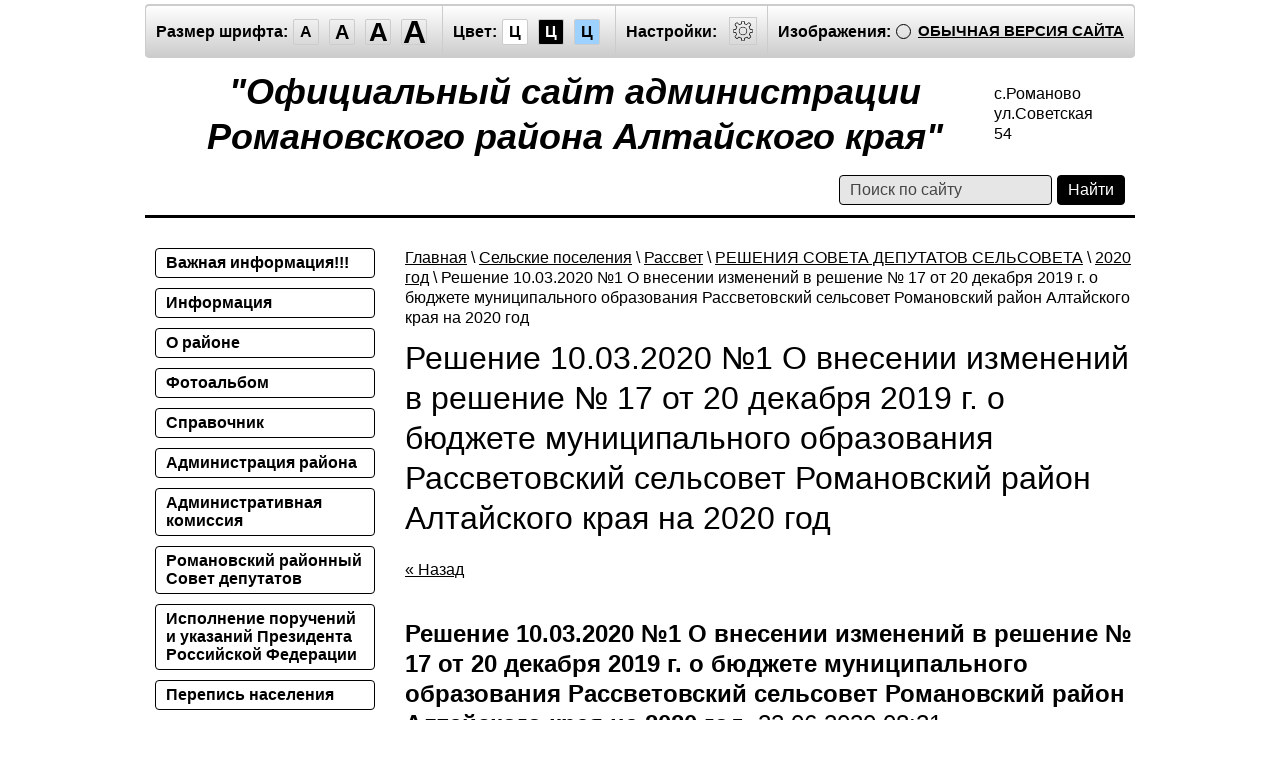

--- FILE ---
content_type: text/html; charset=utf-8
request_url: https://admromalt.ru/2020-god-7/article_post/reshenie-10-03-2020-no1-o-vnesenii-izmenenij-v-reshenie-no-17-ot-20-dekabrya-2019-g-o-byudzhete-municipalnogo-obrazovaniya-rassvetovskij-selsovet-romanovskij-rajon-altajskogo-kraya-na-2020-god-1?visual=special
body_size: 21816
content:
                              	 <!doctype html>
<html lang="ru" class="sans-serif letterspacingstandart">
<head>
<meta name="robots" content="all"/>
<meta charset="utf-8">
<title>Решение 10.03.2020 №1 О внесении изменений в решение № 17 от 20 декабря 2019 г. о бюджете муниципального образования Рассветовский сельсовет Романовский район Алтайского края на 2020 год 2020 год </title>
<!-- assets.top -->
<meta property="og:title" content="Решение 10.03.2020 №1 О внесении изменений в решение № 17 от 20 декабря 2019 г. о бюджете муниципального образования Рассветовский сельсовет Романовский район Алтайского края на 2020 год">
<meta name="twitter:title" content="Решение 10.03.2020 №1 О внесении изменений в решение № 17 от 20 декабря 2019 г. о бюджете муниципального образования Рассветовский сельсовет Романовский район Алтайского края на 2020 год">
<meta property="og:description" content="Решение 10.03.2020 №1 О внесении изменений в решение № 17 от 20 декабря 2019 г. о бюджете муниципального образования Рассветовский сельсовет Романовский район Алтайского края на 2020 год">
<meta name="twitter:description" content="Решение 10.03.2020 №1 О внесении изменений в решение № 17 от 20 декабря 2019 г. о бюджете муниципального образования Рассветовский сельсовет Романовский район Алтайского края на 2020 год">
<meta property="og:type" content="website">
<meta property="og:url" content="https://admromalt.ru/2020-god-7/article_post/reshenie-10-03-2020-no1-o-vnesenii-izmenenij-v-reshenie-no-17-ot-20-dekabrya-2019-g-o-byudzhete-municipalnogo-obrazovaniya-rassvetovskij-selsovet-romanovskij-rajon-altajskogo-kraya-na-2020-god-1">
<meta name="twitter:card" content="summary">
<!-- /assets.top -->

<meta name="description" content="Решение 10.03.2020 №1 О внесении изменений в решение № 17 от 20 декабря 2019 г. о бюджете муниципального образования Рассветовский сельсовет Романовский район Алтайского края на 2020 год 2020 год ">
<meta name="keywords" content="Решение 10.03.2020 №1 О внесении изменений в решение № 17 от 20 декабря 2019 г. о бюджете муниципального образования Рассветовский сельсовет Романовский район Алтайского края на 2020 год 2020 год ">
<meta name="SKYPE_TOOLBAR" content="SKYPE_TOOLBAR_PARSER_COMPATIBLE">
<meta name="viewport" content="width=device-width, initial-scale=1.0, maximum-scale=1.0, user-scalable=no">
<meta name="format-detection" content="telephone=no">
<meta http-equiv="x-rim-auto-match" content="none">
<link rel="canonical" href="http://admromalt.ru">
<link href="/t/v445/images/special/special.scss.css" rel="stylesheet">
<link href="/t/v445/images/special/addons.scss.css" rel="stylesheet">
<script src="/g/libs/jquery/2.1.4/jquery.min.js"></script>

            <!-- 46b9544ffa2e5e73c3c971fe2ede35a5 -->
            <script src='/shared/s3/js/lang/ru.js'></script>
            <script src='/shared/s3/js/common.min.js'></script>
        <link rel='stylesheet' type='text/css' href='/shared/s3/css/calendar.css' /><link rel='stylesheet' type='text/css' href='/shared/highslide-4.1.13/highslide.min.css'/>
<script type='text/javascript' src='/shared/highslide-4.1.13/highslide-full.packed.js'></script>
<script type='text/javascript'>
hs.graphicsDir = '/shared/highslide-4.1.13/graphics/';
hs.outlineType = null;
hs.showCredits = false;
hs.lang={cssDirection:'ltr',loadingText:'Загрузка...',loadingTitle:'Кликните чтобы отменить',focusTitle:'Нажмите чтобы перенести вперёд',fullExpandTitle:'Увеличить',fullExpandText:'Полноэкранный',previousText:'Предыдущий',previousTitle:'Назад (стрелка влево)',nextText:'Далее',nextTitle:'Далее (стрелка вправо)',moveTitle:'Передвинуть',moveText:'Передвинуть',closeText:'Закрыть',closeTitle:'Закрыть (Esc)',resizeTitle:'Восстановить размер',playText:'Слайд-шоу',playTitle:'Слайд-шоу (пробел)',pauseText:'Пауза',pauseTitle:'Приостановить слайд-шоу (пробел)',number:'Изображение %1/%2',restoreTitle:'Нажмите чтобы посмотреть картинку, используйте мышь для перетаскивания. Используйте клавиши вперёд и назад'};</script>
<link rel="canonical" href="https://admromalt.ru/2020-god-7/article_post/reshenie-10-03-2020-no1-o-vnesenii-izmenenij-v-reshenie-no-17-ot-20-dekabrya-2019-g-o-byudzhete-municipalnogo-obrazovaniya-rassvetovskij-selsovet-romanovskij-rajon-altajskogo-kraya-na-2020-god-1">
<link rel='stylesheet' type='text/css' href='/t/images/__csspatch/1/patch.css'/>

<script src="/g/s3/misc/math/0.0.1/s3.math.js"></script>
<script src="/g/s3/misc/eventable/0.0.1/s3.eventable.js"></script>
<script src="/g/s3/menu/allin/0.0.2/s3.menu.allin.js"></script>
<script src="/t/v445/images/special/special.js" charset="utf-8"></script>
<!--[if lt IE 9]>
<script src="/g/libs/html5shiv/html5.js"></script>
<![endif]-->
</head>
<body class="light-theme" image="">
<div class="fixed-menu-wrap">
	<a href="javascript: void(0);" class="menu-button"><span>&nbsp;</span></a>	
	<form method="get" action="/search">	
	    <input type="text" name="search" size="20" placeholder="Поиск" value="">
		<input type="submit" value="Найти">
	<re-captcha data-captcha="recaptcha"
     data-name="captcha"
     data-sitekey="6LcYvrMcAAAAAKyGWWuW4bP1De41Cn7t3mIjHyNN"
     data-lang="ru"
     data-rsize="invisible"
     data-type="image"
     data-theme="light"></re-captcha></form>
	<ul class="fixed-main-menu"><li><a href="/vazhnaya-informatsiya" >Важная информация!!!</a></li><li><a href="/informatsiya-1" >Информация</a></li><li><a href="/o-rayone-1" >О районе</a></li><li><a href="/fotoalbom" >Фотоальбом</a></li><li><a href="/spravochnik" >Справочник</a></li><li><a href="/administratsiya-rayona" >Администрация района</a></li><li><a href="/administrativnaya-komissiya" >Административная комиссия</a></li><li><a href="/obshchaya-informaciya-o-romanovskom-rajone-sovete-deputatov" >Романовский районный Совет депутатов</a></li><li><a href="/ispolneniye-porucheniy-i-ukazaniy-prezidenta-rossiyskoy-federatsii" >Исполнение поручений и указаний Президента Российской Федерации</a></li><li><a href="/perepis-naseleniya" >Перепись населения</a></li><li class="opened"><a href="/selskiye-poseleniya" >Сельские поселения</a><ul class="level-2"><li><a href="/munitsipalnyye-uslugi-selskikh-poseleniy-dostupnyye-dlya-polucheniya-v-elektronnom-vide" >Муниципальные услуги сельских поселений доступные для получения в электронном виде</a></li><li><a href="/romanovo" >Романово</a></li><li><a href="/gilev-log" >Гилев-Лог</a></li><li><a href="/zakladnoye" >Закладное</a></li><li><a href="/tambovskiy" >Тамбовский</a></li><li><a href="/guceletovo" >Гуcелетово</a></li><li><a href="/sidorovka" >Сидоровка</a></li><li><a href="/maysk" >Майск</a></li><li class="opened"><a href="/rassvet" >Рассвет</a><ul class="level-3"><li><a href="/poryadok-obzhalovaniya-munitsipalnykh-normativno-pravovykh-aktov-5" >Порядок обжалования муниципальных нормативно-правовых актов</a></li><li><a href="/informatsiya-12" >Информация</a></li><li><a href="/proyekty-npa-5" >Проекты НПА</a></li><li><a href="/obrashcheniya-grazhdan-9" >Обращения граждан</a></li><li><a href="/byudzhet-2018" >Бюджет</a></li><li><a href="/administrativnyye-reglamenty-7" >Административные регламенты</a></li><li><a href="/skhemy-5" >Схемы</a></li><li><a href="/prokuratura-informiruyet-7" >Прокуратура информирует</a></li><li><a href="/otchety-o-chislennosti-munitsipalnykh-sluzhashchikh-fakticheskikh-zatratakh-na-ikh-denezhnoye-soderzhaniye-7" >Отчеты о численности муниципальных служащих, фактических затратах на их денежное содержание</a></li><li><a href="/proekt-ustava-7" >Проект Устава</a></li><li><a href="/ustav-6" >УСТАВ</a></li><li><a href="/uchetnaya-politika-6" >Учетная политика</a></li><li><a href="/rasporyazheniya-8" >Распоряжения</a></li><li><a href="/postanovleniya-9" >ПОСТАНОВЛЕНИЯ</a></li><li class="opened"><a href="/resheniya-soveta-deputatov-selsoveta-1" >РЕШЕНИЯ СОВЕТА ДЕПУТАТОВ СЕЛЬСОВЕТА</a><ul class="level-4"><li><a href="/2025-god-23" >2025 год</a></li><li><a href="/2024-god-21" >2024 год</a></li><li><a href="/2023-god-19" >2023 год</a></li><li><a href="/2022-god-26" >2022 год</a></li><li><a href="/2021-god-19" >2021 год</a></li><li class="opened active"><a href="/2020-god-7" >2020 год</a></li><li><a href="/2019-god-12" >2019 год</a></li><li><a href="/2018-god-22" >2018 год</a></li><li><a href="/arkhiv-2012-2017-3" >Архив 2012-2017</a></li></ul></li><li><a href="/istoriya-sela-5" >История села</a></li><li><a href="/kadrovoye-obespecheniye-organa-mestnogo-samoupravleniya-2" >Кадровое обеспечение органа местного самоуправления</a></li><li><a href="/svedeniya-o-dokhodakh-5" >СВЕДЕНИЯ О ДОХОДАХ</a></li><li><a href="/organizatsiya-priyema-i-rassmotreniye-obrashcheniy-grazhdan" >Организация приема и рассмотрение обращений граждан</a></li><li><a href="/obshchaya-informatsiya-12" >Общая информация</a></li><li><a href="/imushchestvo-11" >Имущество</a></li><li><a href="/pzz-8" >ПЗЗ</a></li><li><a href="http://admromalt.ru/municipalnyj-kontrol-v-sfere-blagoustrojstva/post/municipalnyj-kontrol-p-rassvet" >Муниципальный контроль</a></li><li><a href="/kachestvo-pitevoj-vody-5" >Качество питьевой воды</a></li><li><a href="https://admromalt.ru/predprinimatelstvo" >Предпринимательство</a></li></ul></li><li><a href="/kazantsevo" >Казанцево</a></li><li><a href="/mormyshi" >Мормыши</a></li><li><a href="/granovka" >Грановка</a></li><li><a href="/dubrovino" >Дубровино</a></li></ul></li><li><a href="/komitet-po-ekonomike" >Комитет по экономике</a></li><li><a href="/razvitie-konkurencii" >Развитие конкуренции</a></li><li><a href="/komitet-po-finansam" >Комитет по финансам</a></li><li><a href="/komitet-po-sots-politike" >Комитет по соц. политике</a></li><li><a href="/komitet-po-obrazovaniyu" >Комитет по образованию</a></li><li><a href="/nalogoplatelshchik" >Налоговая инспекция информирует</a></li><li><a href="/publichnye-slushaniya-obshchestvennye-obsuzhdeniya-dokumentov-strategicheskogo-planirovaniya" >Публичные слушания, общественные обсуждения документов стратегического планирования</a></li><li><a href="/investitsionnaya-deyatelnost" >Инвестиционная деятельность</a></li><li><a href="/prirodookhrana" >Природоохрана</a></li><li><a href="/otdel-pfr-po-altayskomu-krayu" >Отдел Социального фонда России по Алтайскому краю</a></li><li><a href="/zhkkh" >Отдел ЖКХ</a></li><li><a href="/otdel-po-trudu" >Отдел по труду</a></li><li><a href="/otdel-go-chs" >Отдел ГО ЧС</a></li><li><a href="/otdel-mvd" >Отдел МВД</a></li><li><a href="/uchetnaya-politika-2" >Учетная политика</a></li><li><a href="/upravleniye-selskogo-khozyaystva" >Управление сельского хозяйства</a></li><li><a href="/kultura-1" >Культура</a></li><li><a href="/turizm" >Туризм</a></li><li><a href="/imushchestvennaya-podderzhka-malogo-i-srednego-predprinimatelstva" >Имущественная поддержка малого и среднего предпринимательства</a></li><li><a href="/predprinimatelstvo" >Предпринимательство</a></li><li><a href="/zags" >ЗАГС</a></li><li><a href="/gradostroitelstvo" >Градостроительство</a></li><li><a href="/protivodeystviye-korruptsii" >Противодействие коррупции</a></li><li><a href="/rosselkhozbank" >Россельхозбанк</a></li><li><a href="/munitsipalnyye-predpriyatiya" >Муниципальные предприятия</a></li><li><a href="/munitsipalnyye-uslugi-v-elektronnom-vide" >Муниципальные услуги в электронном виде</a></li><li><a href="/uslugi-mfts" >Услуги МФЦ</a></li><li><a href="/upravleniye-delami" >Управление делами</a></li><li><a href="/arkhivnyy-otdel" >Архивный отдел</a></li><li><a href="/munitsipalnyy-kontrol" >Муниципальный контроль</a></li><li><a href="/poryadok-obzhalovaniya-npa-i-inykh-resheniy" >Порядок обжалования НПА и иных решений</a></li><li><a href="/obrashcheniya-grazhdan" >Обращения граждан</a></li><li><a href="/rosreyestr-informiruyet" >Росреестр информирует</a></li><li><a href="/kadastrovaya-palata-informiruyet" >Роскадастр информирует</a></li><li><a href="/yuridicheskiy-otdel" >Юридический отдел</a></li><li><a href="/rayonnyy-krayevedcheskiy-muzey" >Районный краеведческий музей</a></li><li><a href="/proyekty-munitsipalnykh-normativnykh-pravovykh-aktov" >Проекты Муниципальных Нормативных Правовых Актов</a></li><li><a href="/prokuratura-informiruyet" >Прокуратура информирует</a></li><li><a href="/rejting-municipalnyh-obrazovanij"  target="_blank">Рейтинг муниципальных образований</a></li><li><a href="/kontrolno-schetnyj-organ-romanovskogo-rajona-1" >Контрольно-счетный орган Романовского района</a></li><li><a href="/lesnye-otnosheniya" >Лесные отношения</a></li><li><a href="/user" >Регистрация</a></li></ul>	</div>
<div class="fixed-settings-wrap">
	<a href="javascript: void(0);" class="settings-button"><svg xmlns="http://www.w3.org/2000/svg" width="64" height="64" viewBox="0 0 64 64"><path d="M45.25 29h-2.017a11.5 11.5 0 0 0-1.413-3.223l2.024-2.023a1.752 1.752 0 0 0 0-2.475l-1.768-1.768a1.796 1.796 0 0 0-2.474 0l-2.196 2.196A11.514 11.514 0 0 0 35 20.766V18.75A1.752 1.752 0 0 0 33.25 17h-2.5A1.752 1.752 0 0 0 29 18.75v2.016a11.562 11.562 0 0 0-2.61 1.05l-2.304-2.305a1.753 1.753 0 0 0-2.475 0l-1.768 1.768a1.753 1.753 0 0 0 0 2.475l2.217 2.216A11.521 11.521 0 0 0 20.766 29H18.75A1.752 1.752 0 0 0 17 30.75v2.5A1.752 1.752 0 0 0 18.75 35h2.016a11.513 11.513 0 0 0 .94 2.406l-1.863 1.864a1.754 1.754 0 0 0 0 2.474l1.768 1.768a1.796 1.796 0 0 0 2.475 0l1.69-1.69A11.487 11.487 0 0 0 29 43.233v2.016A1.752 1.752 0 0 0 30.75 47h2.5A1.752 1.752 0 0 0 35 45.25v-2.016a11.513 11.513 0 0 0 3.03-1.294l1.572 1.572a1.735 1.735 0 0 0 1.236.51 1.737 1.737 0 0 0 1.238-.51l1.768-1.768a1.754 1.754 0 0 0 0-2.474l-1.66-1.66a11.52 11.52 0 0 0 1.05-2.61h2.016A1.752 1.752 0 0 0 47 33.25v-2.5A1.752 1.752 0 0 0 45.25 29zm.75 4.25a.75.75 0 0 1-.75.75h-2.407a.5.5 0 0 0-.488.389 10.513 10.513 0 0 1-1.224 3.048.5.5 0 0 0 .076.609l1.93 1.93a.752.752 0 0 1 0 1.061l-1.768 1.768a.745.745 0 0 1-.53.218h-.001a.743.743 0 0 1-.53-.218l-1.854-1.854a.501.501 0 0 0-.628-.064 10.526 10.526 0 0 1-3.438 1.47.501.501 0 0 0-.388.487v2.406a.75.75 0 0 1-.75.75h-2.5a.75.75 0 0 1-.75-.75v-2.406a.5.5 0 0 0-.388-.488 10.504 10.504 0 0 1-3.617-1.59.5.5 0 0 0-.637.06l-1.98 1.979a.773.773 0 0 1-1.06 0l-1.768-1.768a.754.754 0 0 1 0-1.06l2.128-2.128a.5.5 0 0 0 .081-.601 10.53 10.53 0 0 1-1.115-2.86.5.5 0 0 0-.487-.388H18.75a.75.75 0 0 1-.75-.75v-2.5a.75.75 0 0 1 .75-.75h2.407a.5.5 0 0 0 .487-.388 10.54 10.54 0 0 1 1.47-3.438.5.5 0 0 0-.065-.628l-2.499-2.5a.751.751 0 0 1 0-1.06l1.768-1.768a.75.75 0 0 1 1.06 0l2.576 2.576a.499.499 0 0 0 .61.075 10.545 10.545 0 0 1 3.048-1.225.5.5 0 0 0 .388-.487V18.75a.75.75 0 0 1 .75-.75h2.5a.75.75 0 0 1 .75.75v2.407a.5.5 0 0 0 .388.487 10.555 10.555 0 0 1 2.86 1.115.5.5 0 0 0 .6-.08l2.46-2.46a.772.772 0 0 1 1.061 0l1.768 1.767a.75.75 0 0 1 0 1.06l-2.312 2.312a.5.5 0 0 0-.058.637 10.54 10.54 0 0 1 1.588 3.617.5.5 0 0 0 .488.388h2.407a.75.75 0 0 1 .75.75v2.5zm-14-7.585A6.335 6.335 0 1 0 38.335 32 6.342 6.342 0 0 0 32 25.665zm0 11.67A5.335 5.335 0 1 1 37.335 32 5.341 5.341 0 0 1 32 37.335z"/></svg></a>	
	<div class="header-panel">
		<span class="font-size"><span>Размер шрифта:</span><a data-size="normal-size">A</a><a data-size="big-size">A</a><a data-size="big1-size">A</a><a data-size="big2-size">A</a></span><span class="color-theme"><span>Цвет:</span><a data-theme="light-theme">Ц</a><a data-theme="dark-theme">Ц</a><a data-theme="azure-theme">Ц</a><a style="display: none;" data-theme="brown-theme">Ц</a><a style="display: none;" data-theme="green-theme">Ц</a></span><span class="settings"><span>Настройки:</span><a><svg xmlns="http://www.w3.org/2000/svg" width="64" height="64" viewBox="0 0 64 64"><path d="M45.25 29h-2.017a11.5 11.5 0 0 0-1.413-3.223l2.024-2.023a1.752 1.752 0 0 0 0-2.475l-1.768-1.768a1.796 1.796 0 0 0-2.474 0l-2.196 2.196A11.514 11.514 0 0 0 35 20.766V18.75A1.752 1.752 0 0 0 33.25 17h-2.5A1.752 1.752 0 0 0 29 18.75v2.016a11.562 11.562 0 0 0-2.61 1.05l-2.304-2.305a1.753 1.753 0 0 0-2.475 0l-1.768 1.768a1.753 1.753 0 0 0 0 2.475l2.217 2.216A11.521 11.521 0 0 0 20.766 29H18.75A1.752 1.752 0 0 0 17 30.75v2.5A1.752 1.752 0 0 0 18.75 35h2.016a11.513 11.513 0 0 0 .94 2.406l-1.863 1.864a1.754 1.754 0 0 0 0 2.474l1.768 1.768a1.796 1.796 0 0 0 2.475 0l1.69-1.69A11.487 11.487 0 0 0 29 43.233v2.016A1.752 1.752 0 0 0 30.75 47h2.5A1.752 1.752 0 0 0 35 45.25v-2.016a11.513 11.513 0 0 0 3.03-1.294l1.572 1.572a1.735 1.735 0 0 0 1.236.51 1.737 1.737 0 0 0 1.238-.51l1.768-1.768a1.754 1.754 0 0 0 0-2.474l-1.66-1.66a11.52 11.52 0 0 0 1.05-2.61h2.016A1.752 1.752 0 0 0 47 33.25v-2.5A1.752 1.752 0 0 0 45.25 29zm.75 4.25a.75.75 0 0 1-.75.75h-2.407a.5.5 0 0 0-.488.389 10.513 10.513 0 0 1-1.224 3.048.5.5 0 0 0 .076.609l1.93 1.93a.752.752 0 0 1 0 1.061l-1.768 1.768a.745.745 0 0 1-.53.218h-.001a.743.743 0 0 1-.53-.218l-1.854-1.854a.501.501 0 0 0-.628-.064 10.526 10.526 0 0 1-3.438 1.47.501.501 0 0 0-.388.487v2.406a.75.75 0 0 1-.75.75h-2.5a.75.75 0 0 1-.75-.75v-2.406a.5.5 0 0 0-.388-.488 10.504 10.504 0 0 1-3.617-1.59.5.5 0 0 0-.637.06l-1.98 1.979a.773.773 0 0 1-1.06 0l-1.768-1.768a.754.754 0 0 1 0-1.06l2.128-2.128a.5.5 0 0 0 .081-.601 10.53 10.53 0 0 1-1.115-2.86.5.5 0 0 0-.487-.388H18.75a.75.75 0 0 1-.75-.75v-2.5a.75.75 0 0 1 .75-.75h2.407a.5.5 0 0 0 .487-.388 10.54 10.54 0 0 1 1.47-3.438.5.5 0 0 0-.065-.628l-2.499-2.5a.751.751 0 0 1 0-1.06l1.768-1.768a.75.75 0 0 1 1.06 0l2.576 2.576a.499.499 0 0 0 .61.075 10.545 10.545 0 0 1 3.048-1.225.5.5 0 0 0 .388-.487V18.75a.75.75 0 0 1 .75-.75h2.5a.75.75 0 0 1 .75.75v2.407a.5.5 0 0 0 .388.487 10.555 10.555 0 0 1 2.86 1.115.5.5 0 0 0 .6-.08l2.46-2.46a.772.772 0 0 1 1.061 0l1.768 1.767a.75.75 0 0 1 0 1.06l-2.312 2.312a.5.5 0 0 0-.058.637 10.54 10.54 0 0 1 1.588 3.617.5.5 0 0 0 .488.388h2.407a.75.75 0 0 1 .75.75v2.5zm-14-7.585A6.335 6.335 0 1 0 38.335 32 6.342 6.342 0 0 0 32 25.665zm0 11.67A5.335 5.335 0 1 1 37.335 32 5.341 5.341 0 0 1 32 37.335z"/></svg></a></span><span class="image-hide "><span>Изображения:</span><a>&nbsp;</a></span><div class="header-panel-bottom"><div class="title">Настройки шрифта:</div><div class="row font-family"><div>Выберите шрифт:</div><a href="#" data="sans-serif" class="arial active">Arial</a><br /><a href="#" data="serif" class="timesnewroman ">Times New Roman</a></div><div class="row letter-spacing"><div>Интервал между буквами (Кернинг):</div><a href="#" data="standart" class="standart active">Стандартный</a><br /><a href="#" data="normal" class="normal ">Средний</a><br /><a href="#" data="big" class="big ">Большой</a></div><div class="title">Выбор цветовой схемы:</div><div class="row colors"><div class="color1 active">Черным по белому</div><div class="color2 ">Белым по черному</div><div class="color3 ">Темно-синим по голубому</div><div class="color4 ">Коричневым по бежевому</div><div class="color5 ">Зеленым по темно-коричневому</div></div><div class="close-panel"><span>Закрыть панель</span></div></div><a class="normal-version" href="//admromalt.ru/2020-god-7/article_post/reshenie-10-03-2020-no1-o-vnesenii-izmenenij-v-reshenie-no-17-ot-20-dekabrya-2019-g-o-byudzhete-municipalnogo-obrazovaniya-rassvetovskij-selsovet-romanovskij-rajon-altajskogo-kraya-na-2020-god-1?visual=design">Обычная версия сайта</a>
		</div>
</div>
<div class="wrapper">
    <header class="header">
    	<div class="header-panel">
    		<span class="font-size"><span>Размер шрифта:</span><a data-size="normal-size">A</a><a data-size="big-size">A</a><a data-size="big1-size">A</a><a data-size="big2-size">A</a></span><span class="color-theme"><span>Цвет:</span><a data-theme="light-theme">Ц</a><a data-theme="dark-theme">Ц</a><a data-theme="azure-theme">Ц</a><a style="display: none;" data-theme="brown-theme">Ц</a><a style="display: none;" data-theme="green-theme">Ц</a></span><span class="settings"><span>Настройки:</span><a><svg xmlns="http://www.w3.org/2000/svg" width="64" height="64" viewBox="0 0 64 64"><path d="M45.25 29h-2.017a11.5 11.5 0 0 0-1.413-3.223l2.024-2.023a1.752 1.752 0 0 0 0-2.475l-1.768-1.768a1.796 1.796 0 0 0-2.474 0l-2.196 2.196A11.514 11.514 0 0 0 35 20.766V18.75A1.752 1.752 0 0 0 33.25 17h-2.5A1.752 1.752 0 0 0 29 18.75v2.016a11.562 11.562 0 0 0-2.61 1.05l-2.304-2.305a1.753 1.753 0 0 0-2.475 0l-1.768 1.768a1.753 1.753 0 0 0 0 2.475l2.217 2.216A11.521 11.521 0 0 0 20.766 29H18.75A1.752 1.752 0 0 0 17 30.75v2.5A1.752 1.752 0 0 0 18.75 35h2.016a11.513 11.513 0 0 0 .94 2.406l-1.863 1.864a1.754 1.754 0 0 0 0 2.474l1.768 1.768a1.796 1.796 0 0 0 2.475 0l1.69-1.69A11.487 11.487 0 0 0 29 43.233v2.016A1.752 1.752 0 0 0 30.75 47h2.5A1.752 1.752 0 0 0 35 45.25v-2.016a11.513 11.513 0 0 0 3.03-1.294l1.572 1.572a1.735 1.735 0 0 0 1.236.51 1.737 1.737 0 0 0 1.238-.51l1.768-1.768a1.754 1.754 0 0 0 0-2.474l-1.66-1.66a11.52 11.52 0 0 0 1.05-2.61h2.016A1.752 1.752 0 0 0 47 33.25v-2.5A1.752 1.752 0 0 0 45.25 29zm.75 4.25a.75.75 0 0 1-.75.75h-2.407a.5.5 0 0 0-.488.389 10.513 10.513 0 0 1-1.224 3.048.5.5 0 0 0 .076.609l1.93 1.93a.752.752 0 0 1 0 1.061l-1.768 1.768a.745.745 0 0 1-.53.218h-.001a.743.743 0 0 1-.53-.218l-1.854-1.854a.501.501 0 0 0-.628-.064 10.526 10.526 0 0 1-3.438 1.47.501.501 0 0 0-.388.487v2.406a.75.75 0 0 1-.75.75h-2.5a.75.75 0 0 1-.75-.75v-2.406a.5.5 0 0 0-.388-.488 10.504 10.504 0 0 1-3.617-1.59.5.5 0 0 0-.637.06l-1.98 1.979a.773.773 0 0 1-1.06 0l-1.768-1.768a.754.754 0 0 1 0-1.06l2.128-2.128a.5.5 0 0 0 .081-.601 10.53 10.53 0 0 1-1.115-2.86.5.5 0 0 0-.487-.388H18.75a.75.75 0 0 1-.75-.75v-2.5a.75.75 0 0 1 .75-.75h2.407a.5.5 0 0 0 .487-.388 10.54 10.54 0 0 1 1.47-3.438.5.5 0 0 0-.065-.628l-2.499-2.5a.751.751 0 0 1 0-1.06l1.768-1.768a.75.75 0 0 1 1.06 0l2.576 2.576a.499.499 0 0 0 .61.075 10.545 10.545 0 0 1 3.048-1.225.5.5 0 0 0 .388-.487V18.75a.75.75 0 0 1 .75-.75h2.5a.75.75 0 0 1 .75.75v2.407a.5.5 0 0 0 .388.487 10.555 10.555 0 0 1 2.86 1.115.5.5 0 0 0 .6-.08l2.46-2.46a.772.772 0 0 1 1.061 0l1.768 1.767a.75.75 0 0 1 0 1.06l-2.312 2.312a.5.5 0 0 0-.058.637 10.54 10.54 0 0 1 1.588 3.617.5.5 0 0 0 .488.388h2.407a.75.75 0 0 1 .75.75v2.5zm-14-7.585A6.335 6.335 0 1 0 38.335 32 6.342 6.342 0 0 0 32 25.665zm0 11.67A5.335 5.335 0 1 1 37.335 32 5.341 5.341 0 0 1 32 37.335z"/></svg></a></span><span class="image-hide "><span>Изображения:</span><a>&nbsp;</a></span><a class="normal-version" href="//admromalt.ru/2020-god-7/article_post/reshenie-10-03-2020-no1-o-vnesenii-izmenenij-v-reshenie-no-17-ot-20-dekabrya-2019-g-o-byudzhete-municipalnogo-obrazovaniya-rassvetovskij-selsovet-romanovskij-rajon-altajskogo-kraya-na-2020-god-1?visual=design">Обычная версия сайта</a><div class="header-panel-bottom"><div class="title">Настройки шрифта:</div><div class="row font-family">Выберите шрифт: <a href="#" data="sans-serif" class="arial active">Arial</a> <a href="#" data="serif" class="timesnewroman ">Times New Roman</a></div><div class="row letter-spacing">Интервал между буквами (Кернинг): <a href="#" data="standart" class="standart active">Стандартный</a> <a href="#" data="normal" class="normal ">Средний</a> <a href="#" data="big" class="big ">Большой</a></div><div class="title">Выбор цветовой схемы:</div><div class="row colors"><div class="color1 active">Черным по белому</div><div class="color2 ">Белым по черному</div><div class="color3 ">Темно-синим по голубому</div><div class="color4 ">Коричневым по бежевому</div><div class="color5 ">Зеленым по темно-коричневому</div></div><div class="close-panel"><span>Закрыть панель</span></div></div>
    	</div>
		<div class="header-in-wrap">
			<div class="table header-in">
				<div class="td site-logo">
					<a href="http://admromalt.ru">
																			<span class="site-name">&quot;Официальный сайт администрации Романовского района Алтайского края&quot;</span>
																	</a>
				</div>
									<div class="td site-contacts" data-set-size="normal-size">
						<div class="site-contacts-in">
							<p>с.Романово ул.Советская 54</p>
						</div>
					</div>
							</div>
		</div>
    	<div class="table header-nav" data-set-size="normal-size">
    		    		<div class="td site-search">
    			<form method="get" action="/search"><input type="text" name="search" size="20" placeholder="Поиск по сайту" value=""><input type="submit" value="Найти"><re-captcha data-captcha="recaptcha"
     data-name="captcha"
     data-sitekey="6LcYvrMcAAAAAKyGWWuW4bP1De41Cn7t3mIjHyNN"
     data-lang="ru"
     data-rsize="invisible"
     data-type="image"
     data-theme="light"></re-captcha></form>
    		</div>
    	</div>
    </header><!-- .header-->
    <div class="middle side-left">
        <div class="container">
            <div id="content" data-set-size="normal-size">
            	
<div class="page-path" data-url="/2020-god-7"><a href="/">Главная</a> \ <a href="/selskiye-poseleniya">Сельские поселения</a> \ <a href="/rassvet">Рассвет</a> \ <a href="/resheniya-soveta-deputatov-selsoveta-1">РЕШЕНИЯ СОВЕТА ДЕПУТАТОВ СЕЛЬСОВЕТА</a> \ <a href="/2020-god-7">2020 год</a> \ Решение 10.03.2020 №1 О внесении изменений в решение № 17 от 20 декабря 2019 г. о бюджете муниципального образования Рассветовский сельсовет Романовский район Алтайского края на 2020 год</div>              	<h1>Решение 10.03.2020 №1 О внесении изменений в решение № 17 от 20 декабря 2019 г. о бюджете муниципального образования Рассветовский сельсовет Романовский район Алтайского края на 2020 год</h1><style type="text/css">
.art_h1 {margin:0; padding:0 0 10px;
  font:italic 23px "Trebuchet MS",sans-serif; color:#5F5F5F;}

.art_path {padding:7px 0;}
/****************************/
.art-tpl__title {margin:0 0 5px; font-size:22px;}
.art-tpl__title a {text-decoration:none;}
.art-tpl__title a:hover {text-decoration:underline;}
.tab_null {border:none; border-spacing:0; border-collapse:collapse; width:100%;}
.tab_null .td {border:none; padding:0; vertical-align:top;
   text-align:left;}
.tab_null .art-tpl__thumb {padding:6px 5px 6px 0; float:left}
.tab_null .art-tpl__thumb img {border:none;}
.art-tpl__note {font-size:12px; line-height:1.5;}
.art-tpl__inf {margin:0 0 25px; text-align:left; font-size:12px;}
.art-tpl__inf .date {padding-right:12px;}
.art-tpl__inf .read_more {padding-left:12px;}
.art-tpl__folders {width:230px;}
.art-tpl__folders__title {font-size:22px;}
.art-tpl__folders ul {padding-left:16px;}
</style>

<table class="tab_null">
    <tr>
        <td class="td">
                                           <a href="javascript:history.go(-1)">&laquo; Назад</a><br /><br />
      <h2><b>Решение 10.03.2020 №1 О внесении изменений в решение № 17 от 20 декабря 2019 г. о бюджете муниципального образования Рассветовский сельсовет Романовский район Алтайского края на 2020 год</b>&nbsp;&nbsp;22.06.2020 08:21</h2>
                      <p>&nbsp;</p>
<p align="center">РОССИЙСКАЯ&nbsp; ФЕДЕРАЦИЯ</p>
<p align="center">АДМИНИСТРАЦИЯ&nbsp; РАССВЕТОВСКОГО СЕЛЬСОВЕТА</p>
<p align="center">РОМАНОВСКОГО&nbsp; РАЙОНА&nbsp;&nbsp; АЛТАЙСКОГО КРАЯ</p>
<p align="center">&nbsp;</p>
<p align="center">&nbsp;</p>
<p align="center">&nbsp;</p>
<p align="center">&nbsp;</p>
<p align="center">&nbsp;</p>
<p align="center">&nbsp;</p>
<p align="center">&nbsp;</p>
<p align="center">&nbsp;</p>
<p align="center">&nbsp;</p>
<p align="center">&nbsp;</p>
<p align="center">&nbsp;</p>
<p align="center">&nbsp;</p>
<p align="center">&nbsp;</p>
<p align="center">Решение&nbsp;&nbsp;&nbsp;&nbsp;&nbsp;&nbsp;&nbsp;&nbsp;&nbsp;&nbsp;&nbsp;&nbsp;&nbsp;&nbsp;&nbsp;&nbsp;&nbsp;&nbsp;&nbsp;&nbsp;&nbsp;&nbsp;&nbsp;&nbsp;&nbsp;</p>
<p align="center">&nbsp;</p>
<p align="center">&nbsp;</p>
<p align="center">О внесении изменений в решение о бюджете</p>
<p align="center">&nbsp;муниципального образования</p>
<p align="center">Рассветовский сельсовет</p>
<p align="center">Романовский район Алтайского края</p>
<p align="center">на 2020год</p>
<p>&nbsp;</p>
<p align="center">&nbsp;</p>
<p align="center">&nbsp;</p>
<p align="center">&nbsp;</p>
<p align="center">&nbsp;</p>
<p align="center">&nbsp;</p>
<p align="center">&nbsp;</p>
<p align="center">&nbsp;</p>
<p align="center">&nbsp;</p>
<p align="center">&nbsp;</p>
<p align="center">&nbsp;</p>
<p align="center">&nbsp;</p>
<p align="center">&nbsp;</p>
<p align="center">&nbsp;</p>
<p align="center">&nbsp;</p>
<p align="center">&nbsp;</p>
<p align="center">&nbsp;</p>
<p align="center">&nbsp;</p>
<p align="center">&nbsp;</p>
<p align="center"><strong>п. Рассвет</strong></p>
<p align="center"><strong>РОССИЙСКАЯ&nbsp; ФЕДЕРАЦИЯ</strong></p>
<p align="center"><strong>СОВЕТ ДЕПУТАТОВ&nbsp; РАССВЕТОВСКОГО СЕЛЬСОВЕТА</strong></p>
<p align="center"><strong>РОМАНОВСКОГО&nbsp; РАЙОНА&nbsp;&nbsp; АЛТАЙСКОГО КРАЯ</strong></p>
<p align="center"><strong>&nbsp;</strong></p>
<p align="center"><strong>&nbsp;</strong></p>
<p align="center"><strong>&nbsp;&nbsp; Р Е Ш Е Н И Е&nbsp; </strong></p>
<p align="center">&nbsp;&nbsp;&nbsp;&nbsp;&nbsp;&nbsp;&nbsp;&nbsp;&nbsp;&nbsp;&nbsp;&nbsp;&nbsp;&nbsp;&nbsp;&nbsp;&nbsp;&nbsp;&nbsp;&nbsp;&nbsp;&nbsp;&nbsp;&nbsp;&nbsp;&nbsp;&nbsp;&nbsp;&nbsp;&nbsp;</p>
<p>10.03.2020 г.&nbsp;&nbsp;&nbsp; № &nbsp;1&nbsp;&nbsp;&nbsp;&nbsp;&nbsp;&nbsp;&nbsp;&nbsp;&nbsp;&nbsp;&nbsp;&nbsp;&nbsp;&nbsp;&nbsp;&nbsp;&nbsp;&nbsp;&nbsp;&nbsp;&nbsp;&nbsp;&nbsp;&nbsp;&nbsp;&nbsp;&nbsp;&nbsp;&nbsp;&nbsp;&nbsp;&nbsp;&nbsp;&nbsp;&nbsp;&nbsp;&nbsp;&nbsp;&nbsp;&nbsp;&nbsp;&nbsp;&nbsp;&nbsp;&nbsp;&nbsp;&nbsp;&nbsp;&nbsp;&nbsp;&nbsp;&nbsp;&nbsp;&nbsp;&nbsp;&nbsp;&nbsp;&nbsp;&nbsp; п. Рассвет</p>
<p align="center">&nbsp;</p>
<p align="center">&nbsp;</p>
<p align="center"><strong>О внесении изменений в решение № 17 от 20 декабря 2019 г. о бюджете муниципального образования Рассветовский сельсовет Романовский район Алтайского края на 2020 год</strong></p>
<p><strong>&nbsp;</strong></p>
<p>Внести следующие изменения в Решение от 20 декабря 2019 года № 17 &laquo;Об утверждении бюджета муниципального образования Рассветовский сельсовет Романовского района Алтайского края на 2020 год&raquo;</p>
<p>1. Приложение № 5 изложить в новой редакции согласно приложению № 5 к Решению от 20 декабря 2019 года &nbsp;№17&laquo;Об утверждении бюджета муниципального образования Рассветовский сельсовет Романовского района Алтайского края на 2020 год&raquo;</p>
<p>2. Приложение № 6 изложить в новой редакции согласно приложению № 6 к Решению от 20 декабря 2019 года &nbsp;№17&laquo;Об утверждении бюджета муниципального образования Рассветовский сельсовет Романовского района Алтайского края на 2020 год&raquo;</p>
<p>3. Приложение № 7 изложить в новой редакции согласно приложению № 7 к Решению от 20 декабря 2019 года &nbsp;№17&laquo;Об утверждении бюджета муниципального образования Рассветовский сельсовет Романовского района Алтайского края на 2020 год&raquo;</p>
<p>4. Настоящее решение вступает в силу со дня его официального обнародования на информационном стенде администрации Рассветовского сельсовета</p>
<p>5. Контроль за выполнением данного решения оставляю за собой.</p>
<p>&nbsp;</p>
<p>Глава сельсовета&nbsp;&nbsp;&nbsp;&nbsp;&nbsp;&nbsp;&nbsp;&nbsp;&nbsp;&nbsp;&nbsp;&nbsp;&nbsp;&nbsp;&nbsp;&nbsp;&nbsp;&nbsp;&nbsp;&nbsp;&nbsp;&nbsp;&nbsp;&nbsp;&nbsp;&nbsp;&nbsp;&nbsp;&nbsp;&nbsp;&nbsp;&nbsp;&nbsp;&nbsp;&nbsp;&nbsp;&nbsp; &nbsp;&nbsp;&nbsp;&nbsp;&nbsp;&nbsp;&nbsp;&nbsp;&nbsp;&nbsp;&nbsp;&nbsp;&nbsp;&nbsp;&nbsp;&nbsp;&nbsp;&nbsp;&nbsp;&nbsp;&nbsp;&nbsp;&nbsp;&nbsp;&nbsp;&nbsp;&nbsp;&nbsp;&nbsp;&nbsp;&nbsp;&nbsp;&nbsp;Е.И. Булухта</p>
<p>&nbsp;</p>
<p>&nbsp;</p>
<p>&nbsp;</p>
<p>&nbsp;</p>
<p>&nbsp;</p>
<p>&nbsp;</p>
<p>&nbsp;</p>
<p>&nbsp;</p>
<p>&nbsp;</p>
<p>&nbsp;</p>
<p>&nbsp;</p>
<p>&nbsp;</p>
<p>&nbsp;</p>
<p>&nbsp;</p>
<p>Приложение № 5</p>
<p>к решению о внесении изменений в решение &laquo;О бюджете поселения на 2020 год<i>&raquo; </i>№ 17 от 20.12.2019г</p>
<p>от 10.03.2020 № 1</p>
<p><i>&nbsp;</i></p>
<p>&nbsp;</p>
<p align="center">Распределение бюджетных ассигнований</p>
<p align="center">по разделам и подразделам классификации расходов на 2020 год</p>
<p>
<table align="left" border="1" cellpadding="0" cellspacing="0" style="width: 661px;">
<thead>
<tr>
<td nowrap="nowrap" width="481">
<p align="center">Наименование</p>
</td>
<td nowrap="nowrap" width="38">
<p align="center">Рз</p>
</td>
<td nowrap="nowrap" width="36">
<p align="center">ПР</p>
</td>
<td nowrap="nowrap" width="106">
<p align="center">Сумма,</p>
<p align="center">тыс. рублей</p>
</td>
</tr>
<tr>
<td valign="bottom" width="481">
<p align="center">1</p>
</td>
<td nowrap="nowrap" valign="bottom" width="38">
<p align="center">2</p>
</td>
<td nowrap="nowrap" valign="bottom" width="36">
<p align="center">3</p>
</td>
<td nowrap="nowrap" valign="bottom" width="106">
<p align="center">4</p>
</td>
</tr>
</thead>
<tbody>
<tr>
<td valign="bottom" width="481">
<p><strong>Расходы бюджета - Всего</strong></p>
</td>
<td nowrap="nowrap" valign="bottom" width="38">
<p align="right"><strong>&nbsp;</strong></p>
</td>
<td nowrap="nowrap" valign="bottom" width="36">
<p align="right">&nbsp;</p>
</td>
<td nowrap="nowrap" valign="bottom" width="106">
<p align="center"><strong>751,9</strong></p>
</td>
</tr>
<tr>
<td valign="bottom" width="481">
<p><strong>Общегосударственные вопросы</strong></p>
</td>
<td nowrap="nowrap" valign="bottom" width="38">
<p align="right"><strong>01</strong></p>
</td>
<td nowrap="nowrap" valign="bottom" width="36">
<p align="right">&nbsp;</p>
</td>
<td nowrap="nowrap" valign="bottom" width="106">
<p align="center">511,5</p>
</td>
</tr>
<tr>
<td valign="bottom" width="481">
<p>Функционирование высшего должностного лица субъекта Российской Федерации и муниципального образования</p>
</td>
<td nowrap="nowrap" valign="bottom" width="38">
<p align="center">01</p>
</td>
<td nowrap="nowrap" valign="bottom" width="36">
<p align="center">02</p>
</td>
<td nowrap="nowrap" valign="bottom" width="106">
<p align="center">164,0</p>
</td>
</tr>
<tr>
<td valign="bottom" width="481">
<p>Функционирование Правительства Российской Федерации, высших исполнительных органов государственной власти субъектов Российской Федерации, местных администраций</p>
</td>
<td nowrap="nowrap" valign="bottom" width="38">
<p align="center">01</p>
</td>
<td nowrap="nowrap" valign="bottom" width="36">
<p align="center">04</p>
</td>
<td nowrap="nowrap" valign="bottom" width="106">
<p align="center">235,8</p>
</td>
</tr>
<tr>
<td valign="bottom" width="481">
<p>&nbsp;</p>
</td>
<td nowrap="nowrap" valign="bottom" width="38">
<p align="center">&nbsp;</p>
</td>
<td nowrap="nowrap" valign="bottom" width="36">
<p align="center">&nbsp;</p>
</td>
<td nowrap="nowrap" valign="bottom" width="106">
<p align="center">&nbsp;</p>
</td>
</tr>
<tr>
<td valign="bottom" width="481">
<p>Резервный фонд</p>
</td>
<td nowrap="nowrap" valign="bottom" width="38">
<p align="center">01</p>
</td>
<td nowrap="nowrap" valign="bottom" width="36">
<p align="center">11</p>
</td>
<td nowrap="nowrap" valign="bottom" width="106">
<p align="center">1,0</p>
</td>
</tr>
<tr>
<td valign="bottom" width="481">
<p>&nbsp;</p>
</td>
<td nowrap="nowrap" valign="bottom" width="38">
<p align="center">&nbsp;</p>
</td>
<td nowrap="nowrap" valign="bottom" width="36">
<p align="center">&nbsp;</p>
</td>
<td nowrap="nowrap" valign="bottom" width="106">
<p align="center">&nbsp;</p>
</td>
</tr>
<tr>
<td valign="bottom" width="481">
<p>Другие общегосударственные вопросы</p>
</td>
<td nowrap="nowrap" valign="bottom" width="38">
<p align="center">01</p>
</td>
<td nowrap="nowrap" valign="bottom" width="36">
<p align="center">13</p>
</td>
<td nowrap="nowrap" valign="bottom" width="106">
<p align="center">110,7</p>
</td>
</tr>
<tr>
<td valign="bottom" width="481">
<p>&nbsp;</p>
</td>
<td nowrap="nowrap" valign="bottom" width="38">
<p align="center">&nbsp;</p>
</td>
<td nowrap="nowrap" valign="bottom" width="36">
<p align="center">&nbsp;</p>
</td>
<td nowrap="nowrap" valign="bottom" width="106">
<p align="center">&nbsp;</p>
</td>
</tr>
<tr>
<td valign="bottom" width="481">
<p><strong>Национальная оборона</strong></p>
</td>
<td nowrap="nowrap" valign="bottom" width="38">
<p align="center"><strong>02</strong></p>
</td>
<td nowrap="nowrap" valign="bottom" width="36">
<p align="center"><strong>&nbsp;</strong></p>
</td>
<td nowrap="nowrap" valign="bottom" width="106">
<p align="center"><strong>36,4</strong></p>
</td>
</tr>
<tr>
<td valign="bottom" width="481">
<p>Мобилизационная и вневойсковая подготовка</p>
</td>
<td nowrap="nowrap" valign="bottom" width="38">
<p align="center">02</p>
</td>
<td nowrap="nowrap" valign="bottom" width="36">
<p align="center">03</p>
</td>
<td nowrap="nowrap" valign="bottom" width="106">
<p align="center">36,4</p>
</td>
</tr>
<tr>
<td valign="bottom" width="481">
<p>&nbsp;</p>
</td>
<td nowrap="nowrap" valign="bottom" width="38">
<p align="center">&nbsp;</p>
</td>
<td nowrap="nowrap" valign="bottom" width="36">
<p align="center">&nbsp;</p>
</td>
<td nowrap="nowrap" valign="bottom" width="106">
<p align="center">&nbsp;</p>
</td>
</tr>
<tr>
<td valign="bottom" width="481">
<p>&nbsp;</p>
</td>
<td nowrap="nowrap" valign="bottom" width="38">
<p align="center">&nbsp;</p>
</td>
<td nowrap="nowrap" valign="bottom" width="36">
<p align="center">&nbsp;</p>
</td>
<td nowrap="nowrap" valign="bottom" width="106">
<p align="center">&nbsp;</p>
</td>
</tr>
<tr>
<td valign="bottom" width="481">
<p><strong>Национальная экономика</strong></p>
</td>
<td nowrap="nowrap" valign="bottom" width="38">
<p align="center"><strong>04</strong></p>
</td>
<td nowrap="nowrap" valign="bottom" width="36">
<p align="center"><strong>&nbsp;</strong></p>
</td>
<td nowrap="nowrap" valign="bottom" width="106">
<p align="center"><strong>46,1</strong></p>
</td>
</tr>
<tr>
<td valign="bottom" width="481">
<p>Дорожное хозяйство (дорожные фонды)</p>
</td>
<td nowrap="nowrap" valign="bottom" width="38">
<p align="center">04</p>
</td>
<td nowrap="nowrap" valign="bottom" width="36">
<p align="center">09</p>
</td>
<td nowrap="nowrap" valign="bottom" width="106">
<p align="center">46,1</p>
</td>
</tr>
<tr>
<td valign="bottom" width="481">
<p>&nbsp;</p>
</td>
<td nowrap="nowrap" valign="bottom" width="38">
<p align="center"><strong>&nbsp;</strong></p>
</td>
<td nowrap="nowrap" valign="bottom" width="36">
<p align="center"><strong>&nbsp;</strong></p>
</td>
<td nowrap="nowrap" valign="bottom" width="106">
<p align="center"><strong>&nbsp;</strong></p>
</td>
</tr>
<tr>
<td valign="bottom" width="481">
<p><strong>Жилищно-коммунальное хозяйство</strong></p>
</td>
<td nowrap="nowrap" valign="bottom" width="38">
<p align="center"><strong>05</strong></p>
</td>
<td nowrap="nowrap" valign="bottom" width="36">
<p align="center"><strong>&nbsp;</strong></p>
</td>
<td nowrap="nowrap" valign="bottom" width="106">
<p align="center"><strong>157,9</strong></p>
</td>
</tr>
<tr>
<td valign="bottom" width="481">
<p>Благоустройство</p>
</td>
<td nowrap="nowrap" valign="bottom" width="38">
<p align="center">05</p>
</td>
<td nowrap="nowrap" valign="bottom" width="36">
<p align="center">03</p>
</td>
<td nowrap="nowrap" valign="bottom" width="106">
<p align="center">157,9</p>
</td>
</tr>
<tr>
<td valign="bottom" width="481">
<p>&nbsp;</p>
</td>
<td nowrap="nowrap" valign="bottom" width="38">
<p align="center">&nbsp;</p>
</td>
<td nowrap="nowrap" valign="bottom" width="36">
<p align="center">&nbsp;</p>
</td>
<td nowrap="nowrap" valign="bottom" width="106">
<p align="center">&nbsp;</p>
</td>
</tr>
<tr>
<td valign="bottom" width="481">
<p>&nbsp;</p>
</td>
<td nowrap="nowrap" valign="bottom" width="38">
<p align="center">&nbsp;</p>
</td>
<td nowrap="nowrap" valign="bottom" width="36">
<p align="center">&nbsp;</p>
</td>
<td nowrap="nowrap" valign="bottom" width="106">
<p align="center">&nbsp;</p>
</td>
</tr>
<tr>
<td valign="bottom" width="481">
<p><strong>ИТОГО</strong></p>
</td>
<td nowrap="nowrap" valign="bottom" width="38">
<p align="center">&nbsp;</p>
</td>
<td nowrap="nowrap" valign="bottom" width="36">
<p align="center">&nbsp;</p>
</td>
<td nowrap="nowrap" valign="bottom" width="106">
<p><strong>&nbsp;&nbsp;&nbsp;&nbsp;&nbsp;&nbsp;&nbsp; 751,9</strong></p>
</td>
</tr>
</tbody>
</table>
</p>
<p align="center">&nbsp;</p>
<p>&nbsp;</p>
<p>&nbsp;</p>
<p>&nbsp;</p>
<p>&nbsp;</p>
<p>&nbsp;</p>
<p>&nbsp;</p>
<p>&nbsp;</p>
<p>&nbsp;</p>
<p>&nbsp;</p>
<p>&nbsp;</p>
<p>&nbsp;</p>
<p>Приложение № 6</p>
<p>к решению о внесении изменений в решение &laquo;О бюджете поселения на 2020год<i>&raquo; </i>№ 17 от 20.12.2019г</p>
<p>от 10.03.2020 № 1</p>
<p>&nbsp;</p>
<p align="center">Распределение бюджетных ассигнований по разделам, подразделам, целевым статьям и видам расходов классификации расходов бюджетов в ведомственной структуре расходов на 2020 год<i></i></p>
<p align="center">&nbsp;</p>
<p align="right">тыс. рублей</p>
<p>
<table border="1" cellpadding="0" cellspacing="0" style="width: 696px;">
<tbody>
<tr>
<td width="236">
<p align="center">Наименование</p>
</td>
<td valign="top" width="66">
<p align="center"><strong>Код</strong></p>
</td>
<td width="52">
<p align="center"><strong>Рз</strong></p>
</td>
<td width="52">
<p align="center"><strong>Пр</strong></p>
</td>
<td valign="top" width="118">
<p align="center"><strong>ЦСР</strong></p>
</td>
<td valign="top" width="52">
<p align="center"><strong>ВР</strong></p>
</td>
<td width="118">
<p align="center"><strong>Сумма</strong></p>
</td>
</tr>
<tr>
<td width="236">
<p align="center">1</p>
</td>
<td valign="top" width="66">
<p align="center"><strong>2</strong></p>
</td>
<td valign="top" width="52">
<p align="center"><strong>3</strong></p>
</td>
<td valign="top" width="52">
<p align="center"><strong>4</strong></p>
</td>
<td valign="top" width="118">
<p align="center"><strong>5</strong></p>
</td>
<td valign="top" width="52">
<p align="center"><strong>6</strong></p>
</td>
<td width="118">
<p align="center"><strong>7</strong></p>
</td>
</tr>
<tr>
<td valign="top" width="236">
<p><strong>Муниципальное образование Рассветовский сельсовет Романовского района Алтайского края</strong></p>
</td>
<td valign="top" width="66">
<p>303</p>
</td>
<td valign="top" width="52">
<p align="center">&nbsp;</p>
</td>
<td valign="top" width="52">
<p align="center">&nbsp;</p>
</td>
<td valign="top" width="118">
<p align="center">&nbsp;</p>
</td>
<td valign="top" width="52">
<p align="center">&nbsp;</p>
</td>
<td valign="bottom" width="118">
<p align="center">751,9</p>
<p>&nbsp;</p>
</td>
</tr>
<tr>
<td valign="top" width="236">
<p><strong>Общегосударственные вопросы</strong></p>
</td>
<td valign="top" width="66">
<p>303</p>
</td>
<td valign="top" width="52">
<p align="center">01</p>
</td>
<td valign="top" width="52">
<p align="center">&nbsp;</p>
</td>
<td valign="top" width="118">
<p align="center">&nbsp;</p>
</td>
<td valign="top" width="52">
<p align="center">&nbsp;</p>
</td>
<td valign="bottom" width="118">
<p>&nbsp;&nbsp;&nbsp;&nbsp;&nbsp; 511,5</p>
</td>
</tr>
<tr>
<td valign="top" width="236">
<p>Глава сельсовета</p>
</td>
<td valign="top" width="66">
<p>303</p>
</td>
<td valign="top" width="52">
<p align="center">01</p>
</td>
<td valign="top" width="52">
<p align="center">02</p>
</td>
<td valign="top" width="118">
<p align="center">01 200 10120</p>
</td>
<td valign="top" width="52">
<p>&nbsp;</p>
</td>
<td valign="bottom" width="118">
<p>&nbsp;&nbsp;&nbsp;&nbsp;&nbsp; 164,0</p>
</td>
</tr>
<tr>
<td valign="top" width="236">
<p>Расходы на выплаты персоналу в целях обеспечения выполнения функций государственными органами и казёнными учреждениями</p>
</td>
<td valign="top" width="66">
<p>303</p>
</td>
<td valign="top" width="52">
<p align="center">01</p>
</td>
<td valign="top" width="52">
<p align="center">02</p>
</td>
<td valign="top" width="118">
<p align="center">01&nbsp;200 10120</p>
</td>
<td valign="top" width="52">
<p>120</p>
</td>
<td valign="bottom" width="118">
<p align="center">164,0</p>
</td>
</tr>
<tr>
<td valign="top" width="236">
<p>Заработная плата</p>
</td>
<td valign="top" width="66">
<p>303</p>
</td>
<td valign="top" width="52">
<p align="center">01</p>
</td>
<td valign="top" width="52">
<p align="center">02</p>
</td>
<td valign="top" width="118">
<p align="center">01&nbsp;200 10120</p>
</td>
<td valign="top" width="52">
<p align="center">121</p>
</td>
<td valign="bottom" width="118">
<p align="center">114,0</p>
</td>
</tr>
<tr>
<td valign="top" width="236">
<p>Фонд оплаты труда</p>
</td>
<td valign="top" width="66">
<p>303</p>
</td>
<td valign="top" width="52">
<p align="center">01</p>
</td>
<td valign="top" width="52">
<p align="center">02</p>
</td>
<td valign="top" width="118">
<p align="center">01&nbsp;200 10120</p>
</td>
<td valign="top" width="52">
<p align="center">129</p>
</td>
<td valign="bottom" width="118">
<p align="center">50,0</p>
</td>
</tr>
<tr>
<td valign="top" width="236">
<p>Функционирование высших органов исполнительной власти и местных администраций</p>
</td>
<td valign="top" width="66">
<p>303</p>
</td>
<td valign="top" width="52">
<p align="center">01</p>
</td>
<td valign="top" width="52">
<p align="center">04</p>
</td>
<td valign="top" width="118">
<p align="center">&nbsp;</p>
</td>
<td valign="top" width="52">
<p align="center">&nbsp;</p>
</td>
<td valign="bottom" width="118">
<p align="center">235,8</p>
</td>
</tr>
<tr>
<td valign="top" width="236">
<p>Центральный аппарат</p>
</td>
<td valign="top" width="66">
<p>303</p>
</td>
<td valign="top" width="52">
<p align="center">01</p>
</td>
<td valign="top" width="52">
<p align="center">04</p>
</td>
<td valign="top" width="118">
<p align="center">01 200 10110</p>
</td>
<td valign="top" width="52">
<p align="center">&nbsp;</p>
</td>
<td valign="bottom" width="118">
<p align="center">235,8</p>
</td>
</tr>
<tr>
<td valign="top" width="236">
<p>Расходы на выплату персоналу, в целях обеспечения функции казенными учреждениями</p>
</td>
<td valign="top" width="66">
<p>303</p>
</td>
<td valign="top" width="52">
<p align="center">01</p>
</td>
<td valign="top" width="52">
<p align="center">04</p>
</td>
<td valign="top" width="118">
<p align="center">01 200 10110</p>
</td>
<td valign="top" width="52">
<p align="center">120</p>
</td>
<td valign="bottom" width="118">
<p>&nbsp;&nbsp;&nbsp;&nbsp;&nbsp;&nbsp;&nbsp; 122,5</p>
</td>
</tr>
<tr>
<td valign="top" width="236">
<p>Заработная плата</p>
</td>
<td valign="top" width="66">
<p>303</p>
</td>
<td valign="top" width="52">
<p align="center">01</p>
</td>
<td valign="top" width="52">
<p align="center">04</p>
</td>
<td valign="top" width="118">
<p align="center">01 200 10110</p>
</td>
<td valign="top" width="52">
<p align="center">121</p>
</td>
<td valign="bottom" width="118">
<p align="center">95,0</p>
</td>
</tr>
<tr>
<td valign="top" width="236">
<p>Фонд оплаты труда</p>
</td>
<td valign="top" width="66">
<p>303</p>
</td>
<td valign="top" width="52">
<p align="center">01</p>
</td>
<td valign="top" width="52">
<p align="center">04</p>
</td>
<td valign="top" width="118">
<p align="center">01 200 10110</p>
</td>
<td valign="top" width="52">
<p align="center">129</p>
</td>
<td valign="bottom" width="118">
<p align="center">27,5</p>
</td>
</tr>
<tr>
<td valign="top" width="236">
<p>Закупка товаров, работ и услуг для государственных нужд</p>
</td>
<td valign="top" width="66">
<p>303</p>
</td>
<td valign="top" width="52">
<p align="center">01</p>
</td>
<td valign="top" width="52">
<p align="center">04</p>
</td>
<td valign="top" width="118">
<p align="center">01 200 10110</p>
</td>
<td valign="top" width="52">
<p align="center">244</p>
</td>
<td valign="bottom" width="118">
<p align="center">103,3</p>
</td>
</tr>
<tr>
<td valign="top" width="236">
<p>Уплата налогов и сборов и иных платежей</p>
</td>
<td valign="top" width="66">
<p>303</p>
</td>
<td valign="top" width="52">
<p align="center">01</p>
</td>
<td valign="top" width="52">
<p align="center">04</p>
</td>
<td valign="top" width="118">
<p align="center">01 200 10110</p>
</td>
<td valign="top" width="52">
<p align="center">850</p>
</td>
<td valign="bottom" width="118">
<p align="center">9,9</p>
</td>
</tr>
<tr>
<td valign="top" width="236">
<p>Исполнение судебных актов</p>
</td>
<td valign="top" width="66">
<p>303</p>
</td>
<td valign="top" width="52">
<p align="center">01</p>
</td>
<td valign="top" width="52">
<p align="center">04</p>
</td>
<td valign="top" width="118">
<p align="center">01&nbsp;200 10110</p>
</td>
<td valign="top" width="52">
<p align="center">831</p>
</td>
<td valign="bottom" width="118">
<p align="center">0,1</p>
</td>
</tr>
<tr>
<td valign="top" width="236">
<p>Резервный фонд</p>
</td>
<td valign="top" width="66">
<p>303</p>
</td>
<td valign="top" width="52">
<p align="center">01</p>
</td>
<td valign="top" width="52">
<p align="center">11</p>
</td>
<td valign="top" width="118">
<p align="center">99&nbsp;100 14100</p>
</td>
<td valign="top" width="52">
<p align="center">&nbsp;</p>
</td>
<td valign="bottom" width="118">
<p align="center">1,0</p>
</td>
</tr>
<tr>
<td valign="top" width="236">
<p>Резервный фонд</p>
</td>
<td valign="top" width="66">
<p>303</p>
</td>
<td valign="top" width="52">
<p align="center">01</p>
</td>
<td valign="top" width="52">
<p align="center">11</p>
</td>
<td valign="top" width="118">
<p align="center">99&nbsp;100 14100</p>
</td>
<td valign="top" width="52">
<p align="center">870</p>
</td>
<td valign="bottom" width="118">
<p align="center">1,0</p>
</td>
</tr>
<tr>
<td valign="top" width="236">
<p>Другие общегосударственные вопросы</p>
</td>
<td valign="top" width="66">
<p>303</p>
</td>
<td valign="top" width="52">
<p align="center">01</p>
</td>
<td valign="top" width="52">
<p align="center">13</p>
</td>
<td valign="top" width="118">
<p align="center">&nbsp;</p>
</td>
<td valign="top" width="52">
<p align="center">&nbsp;</p>
</td>
<td valign="bottom" width="118">
<p align="center">110,7</p>
</td>
</tr>
<tr>
<td valign="top" width="236">
<p>Прочие выплаты по обязательствам государства</p>
</td>
<td valign="top" width="66">
<p>303</p>
</td>
<td valign="top" width="52">
<p align="center">01</p>
</td>
<td valign="top" width="52">
<p align="center">13</p>
</td>
<td valign="top" width="118">
<p align="center">99 900 14710</p>
</td>
<td valign="top" width="52">
<p align="center">&nbsp;</p>
</td>
<td valign="bottom" width="118">
<p align="center">110,7</p>
</td>
</tr>
<tr>
<td valign="top" width="236">
<p>Расходы на выплату персоналу, в целях обеспечения выполнения функции гос. (муниципальными) органами</p>
</td>
<td valign="top" width="66">
<p>303</p>
</td>
<td valign="top" width="52">
<p align="center">01</p>
</td>
<td valign="top" width="52">
<p align="center">13</p>
</td>
<td valign="top" width="118">
<p align="center">99 900 14710</p>
</td>
<td valign="top" width="52">
<p align="center">120</p>
</td>
<td valign="bottom" width="118">
<p align="center">60,7</p>
</td>
</tr>
<tr>
<td valign="top" width="236">
<p>Заработная плата</p>
</td>
<td valign="top" width="66">
<p>303</p>
</td>
<td valign="top" width="52">
<p align="center">01</p>
</td>
<td valign="top" width="52">
<p align="center">13</p>
</td>
<td valign="top" width="118">
<p align="center">99 900 14710</p>
</td>
<td valign="top" width="52">
<p align="center">121</p>
</td>
<td valign="bottom" width="118">
<p align="center">46,6</p>
</td>
</tr>
<tr>
<td valign="top" width="236">
<p>Фонд оплаты труда</p>
</td>
<td valign="top" width="66">
<p>303</p>
</td>
<td valign="top" width="52">
<p align="center">01</p>
</td>
<td valign="top" width="52">
<p align="center">13</p>
</td>
<td valign="top" width="118">
<p align="center">99 900 14710</p>
</td>
<td valign="top" width="52">
<p align="center">129</p>
</td>
<td valign="bottom" width="118">
<p align="center">14,1</p>
</td>
</tr>
<tr>
<td valign="top" width="236">
<p>Мобилизационная и вневойсковая подготовка</p>
</td>
<td valign="top" width="66">
<p>303</p>
</td>
<td valign="top" width="52">
<p align="center">02</p>
</td>
<td valign="top" width="52">
<p align="center">03</p>
</td>
<td valign="top" width="118">
<p align="center">&nbsp;</p>
</td>
<td valign="top" width="52">
<p align="center">&nbsp;</p>
</td>
<td valign="bottom" width="118">
<p align="center">36,4</p>
</td>
</tr>
<tr>
<td valign="top" width="236">
<p>Осуществление первичного воинского учета на территориях, где отсутствуют военные комиссариаты</p>
</td>
<td valign="top" width="66">
<p>303</p>
</td>
<td valign="top" width="52">
<p align="center">02</p>
</td>
<td valign="top" width="52">
<p align="center">03</p>
</td>
<td valign="top" width="118">
<p align="center">01 400 51180</p>
</td>
<td valign="top" width="52">
<p align="center">&nbsp;</p>
</td>
<td valign="bottom" width="118">
<p align="center">36,4</p>
</td>
</tr>
<tr>
<td valign="top" width="236">
<p>Расходы на выплату персоналу, в целях обеспечения функции казенными учреждениями</p>
</td>
<td valign="top" width="66">
<p>303</p>
</td>
<td valign="top" width="52">
<p align="center">02</p>
</td>
<td valign="top" width="52">
<p align="center">03</p>
</td>
<td valign="top" width="118">
<p align="center">01 400 51180</p>
</td>
<td valign="top" width="52">
<p align="center">120</p>
</td>
<td valign="bottom" width="118">
<p align="center">35,9</p>
</td>
</tr>
<tr>
<td valign="top" width="236">
<p>Заработная плата</p>
</td>
<td valign="top" width="66">
<p>303</p>
</td>
<td valign="top" width="52">
<p align="center">02</p>
</td>
<td valign="top" width="52">
<p align="center">03</p>
</td>
<td valign="top" width="118">
<p align="center">01 400 51180</p>
</td>
<td valign="top" width="52">
<p align="center">121</p>
</td>
<td valign="bottom" width="118">
<p align="center">27,6</p>
</td>
</tr>
<tr>
<td valign="top" width="236">
<p>Фонд оплаты труда</p>
</td>
<td valign="top" width="66">
<p>303</p>
</td>
<td valign="top" width="52">
<p align="center">02</p>
</td>
<td valign="top" width="52">
<p align="center">03</p>
</td>
<td valign="top" width="118">
<p align="center">01 400 51180</p>
</td>
<td valign="top" width="52">
<p align="center">129</p>
</td>
<td valign="bottom" width="118">
<p align="center">8,3</p>
</td>
</tr>
<tr>
<td valign="top" width="236">
<p>Закупка товаров, работ и услуг для государственных нужд</p>
</td>
<td valign="top" width="66">
<p>303</p>
</td>
<td valign="top" width="52">
<p align="center">02</p>
</td>
<td valign="top" width="52">
<p align="center">03</p>
</td>
<td valign="top" width="118">
<p align="center">01 400 51180</p>
</td>
<td valign="top" width="52">
<p align="center">244</p>
</td>
<td valign="bottom" width="118">
<p align="center">0,5</p>
</td>
</tr>
<tr>
<td valign="top" width="236">
<p>Дорожное хозяйство (дорожный фонд)</p>
</td>
<td valign="top" width="66">
<p>303</p>
</td>
<td valign="top" width="52">
<p align="center">04</p>
</td>
<td valign="top" width="52">
<p align="center">09</p>
</td>
<td valign="top" width="118">
<p align="center">&nbsp;</p>
</td>
<td valign="top" width="52">
<p align="center">&nbsp;</p>
</td>
<td valign="bottom" width="118">
<p align="center">46,1</p>
</td>
</tr>
<tr>
<td valign="top" width="236">
<p>Содержание,ремонт,реконструкция и строительство автомобтльных дорог</p>
</td>
<td valign="top" width="66">
<p>303</p>
</td>
<td valign="top" width="52">
<p align="center">04</p>
</td>
<td valign="top" width="52">
<p align="center">09</p>
</td>
<td valign="top" width="118">
<p align="center">91&nbsp;200 67270</p>
</td>
<td valign="top" width="52">
<p align="center">&nbsp;</p>
</td>
<td valign="bottom" width="118">
<p align="center">46,1</p>
</td>
</tr>
<tr>
<td valign="top" width="236">
<p>Закупка товаров, работ, услуг</p>
</td>
<td valign="top" width="66">
<p>303</p>
</td>
<td valign="top" width="52">
<p align="center">04</p>
</td>
<td valign="top" width="52">
<p align="center">09</p>
</td>
<td valign="top" width="118">
<p align="center">91&nbsp;200 67270</p>
</td>
<td valign="top" width="52">
<p align="center">244</p>
</td>
<td valign="bottom" width="118">
<p align="center">46,1</p>
</td>
</tr>
<tr>
<td valign="top" width="236">
<p><strong>Благоустройство</strong></p>
</td>
<td valign="top" width="66">
<p>303</p>
</td>
<td valign="top" width="52">
<p align="center">05</p>
</td>
<td valign="top" width="52">
<p align="center">03</p>
</td>
<td valign="top" width="118">
<p align="center">&nbsp;</p>
</td>
<td valign="top" width="52">
<p align="center">&nbsp;</p>
</td>
<td valign="bottom" width="118">
<p align="center">157,9</p>
</td>
</tr>
<tr>
<td valign="top" width="236">
<p>Уличное освещение</p>
</td>
<td valign="top" width="66">
<p>303</p>
</td>
<td valign="top" width="52">
<p align="center">05</p>
</td>
<td valign="top" width="52">
<p align="center">03</p>
</td>
<td valign="top" width="118">
<p>9290018050</p>
</td>
<td valign="top" width="52">
<p align="center">&nbsp;</p>
</td>
<td valign="bottom" width="118">
<p align="center">1,0</p>
</td>
</tr>
<tr>
<td valign="top" width="236">
<p>Закупка товаров, работ и услуг для государственных нужд</p>
</td>
<td valign="top" width="66">
<p>303</p>
</td>
<td valign="top" width="52">
<p align="center">05</p>
</td>
<td valign="top" width="52">
<p align="center">03</p>
</td>
<td valign="top" width="118">
<p>9290018050</p>
</td>
<td valign="top" width="52">
<p align="center">244</p>
</td>
<td valign="bottom" width="118">
<p align="center">1,0</p>
</td>
</tr>
<tr>
<td valign="top" width="236">
<p>Организация и содержание мест захоронения</p>
</td>
<td valign="top" width="66">
<p>303</p>
</td>
<td valign="top" width="52">
<p align="center">05</p>
</td>
<td valign="top" width="52">
<p align="center">03</p>
</td>
<td valign="top" width="118">
<p>9290018070</p>
</td>
<td valign="top" width="52">
<p align="center">&nbsp;</p>
</td>
<td valign="bottom" width="118">
<p align="center">1,0</p>
</td>
</tr>
<tr>
<td valign="top" width="236">
<p>Закупка товаров, работ и услуг для государственных нужд</p>
</td>
<td valign="top" width="66">
<p>303</p>
</td>
<td valign="top" width="52">
<p align="center">05</p>
</td>
<td valign="top" width="52">
<p align="center">03</p>
</td>
<td valign="top" width="118">
<p>9290018070</p>
</td>
<td valign="top" width="52">
<p align="center">244</p>
</td>
<td valign="bottom" width="118">
<p align="center">1,0</p>
</td>
</tr>
<tr>
<td valign="top" width="236">
<p>Прочие мероприятия по благоустройству городских округов и поселений</p>
</td>
<td valign="top" width="66">
<p>303</p>
</td>
<td valign="top" width="52">
<p align="center">05</p>
</td>
<td valign="top" width="52">
<p align="center">03</p>
</td>
<td valign="top" width="118">
<p>9290018080</p>
</td>
<td valign="top" width="52">
<p align="center">&nbsp;</p>
</td>
<td valign="bottom" width="118">
<p align="center">153,9</p>
</td>
</tr>
<tr>
<td valign="top" width="236">
<p>Закупка товаров, работ и услуг для государственных нужд</p>
</td>
<td valign="top" width="66">
<p>303</p>
</td>
<td valign="top" width="52">
<p align="center">05</p>
</td>
<td valign="top" width="52">
<p align="center">03</p>
</td>
<td valign="top" width="118">
<p>9290018080</p>
</td>
<td valign="top" width="52">
<p align="center">244</p>
</td>
<td valign="bottom" width="118">
<p align="center">153,9</p>
</td>
</tr>
<tr>
<td valign="top" width="236">
<p>Организация сбора и вывоза&nbsp; бытовых отходов и мусора</p>
</td>
<td valign="top" width="66">
<p>303</p>
</td>
<td valign="top" width="52">
<p align="center">05</p>
</td>
<td valign="top" width="52">
<p align="center">03</p>
</td>
<td valign="top" width="118">
<p>9290018090</p>
</td>
<td valign="top" width="52">
<p align="center">&nbsp;</p>
</td>
<td valign="bottom" width="118">
<p align="center">1,0</p>
</td>
</tr>
<tr>
<td valign="top" width="236">
<p>Закупка товаров, работ и услуг для государственных нужд</p>
</td>
<td valign="top" width="66">
<p>303</p>
</td>
<td valign="top" width="52">
<p align="center">05</p>
</td>
<td valign="top" width="52">
<p align="center">03</p>
</td>
<td valign="top" width="118">
<p>9290018090</p>
</td>
<td valign="top" width="52">
<p align="center">244</p>
</td>
<td valign="bottom" width="118">
<p align="center">1,0</p>
</td>
</tr>
<tr>
<td valign="top" width="236">
<p>Содержание автомобильных дорог</p>
</td>
<td valign="top" width="66">
<p>303</p>
</td>
<td valign="top" width="52">
<p align="center">05</p>
</td>
<td valign="top" width="52">
<p align="center">03</p>
</td>
<td valign="top" width="118">
<p>92&nbsp;900 18110</p>
</td>
<td valign="top" width="52">
<p align="center">&nbsp;</p>
</td>
<td valign="bottom" width="118">
<p align="center">1,0</p>
</td>
</tr>
<tr>
<td valign="top" width="236">
<p>Закупка товаров, работ и услуг для государственных нужд</p>
</td>
<td valign="top" width="66">
<p>303</p>
</td>
<td valign="top" width="52">
<p align="center">05</p>
</td>
<td valign="top" width="52">
<p align="center">03</p>
</td>
<td valign="top" width="118">
<p>92&nbsp;900 18110</p>
</td>
<td valign="top" width="52">
<p align="center">244</p>
</td>
<td valign="bottom" width="118">
<p>&nbsp;&nbsp;&nbsp;&nbsp;&nbsp;&nbsp;&nbsp;&nbsp;&nbsp; 1,0</p>
</td>
</tr>
<tr>
<td valign="top" width="236">
<p><strong>ВСЕГО РАСХОДОВ</strong></p>
</td>
<td valign="top" width="66">
<p align="center">&nbsp;</p>
</td>
<td valign="top" width="52">
<p align="center">&nbsp;</p>
</td>
<td valign="top" width="52">
<p align="center">&nbsp;</p>
</td>
<td valign="top" width="118">
<p align="center">&nbsp;</p>
</td>
<td valign="top" width="52">
<p align="center">&nbsp;</p>
</td>
<td valign="bottom" width="118">
<p align="center">751,9</p>
</td>
</tr>
</tbody>
</table>
</p>
<p>&nbsp;</p>
<p>&nbsp;</p>
<p>&nbsp;&nbsp;&nbsp;&nbsp;&nbsp;&nbsp;&nbsp;&nbsp;&nbsp;&nbsp;&nbsp;&nbsp;&nbsp;&nbsp;&nbsp;&nbsp;&nbsp;&nbsp;&nbsp;&nbsp;&nbsp;&nbsp;&nbsp;&nbsp;&nbsp;&nbsp;&nbsp;&nbsp;&nbsp;&nbsp;&nbsp;&nbsp;&nbsp;&nbsp;&nbsp;&nbsp;&nbsp;&nbsp;&nbsp;&nbsp;&nbsp;&nbsp;&nbsp;&nbsp;&nbsp;&nbsp;&nbsp;&nbsp;&nbsp;&nbsp;&nbsp;&nbsp;&nbsp;&nbsp;&nbsp;&nbsp;&nbsp;&nbsp;&nbsp;&nbsp;&nbsp;&nbsp;&nbsp;&nbsp;&nbsp;&nbsp;&nbsp;&nbsp;&nbsp;&nbsp;&nbsp;&nbsp;&nbsp;&nbsp;&nbsp;&nbsp;&nbsp;&nbsp;&nbsp;&nbsp;&nbsp;&nbsp;&nbsp;&nbsp;&nbsp;&nbsp;&nbsp;&nbsp;&nbsp;&nbsp;&nbsp; &nbsp;Приложение № 7</p>
<p>к решению о внесении изменений в решение &laquo;О бюджете поселения на 2020 год<i>&raquo; </i>№ 17 от 20.12.2019г</p>
<p>от 10.03.2020 № 1</p>
<p align="center">&nbsp;</p>
<p align="center">Распределение бюджетных ассигнований по целевым статьям, группам видов расходов</p>
<p align="center">классификации расходов бюджета на 2020 год</p>
<p align="center">&nbsp;</p>
<p align="center">&nbsp;</p>
<p>
<table border="0" cellpadding="0" cellspacing="0" style="width: 687px;">
<tbody>
<tr>
<td colspan="5" nowrap="nowrap" rowspan="3">
<p align="center"><strong>Наименование</strong></p>
</td>
<td rowspan="3">
<p align="center"><strong>ЦСР</strong></p>
</td>
<td rowspan="3">
<p align="center"><strong>ВР</strong></p>
</td>
<td rowspan="3">
<p align="center"><strong>РЗ</strong></p>
</td>
<td rowspan="3">
<p align="center"><strong>ПР</strong></p>
</td>
<td rowspan="3">
<p align="center"><strong>Сумма, тыс. рублей</strong></p>
</td>
<td height="23" width="0"></td>
</tr>
<tr>
<td height="18" width="0"></td>
</tr>
<tr>
<td height="46" width="0"></td>
</tr>
<tr>
<td nowrap="nowrap" valign="bottom">
<p><strong>&nbsp;</strong></p>
</td>
<td nowrap="nowrap" valign="bottom">
<p><strong>&nbsp;</strong></p>
</td>
<td nowrap="nowrap" valign="bottom">
<p><strong>&nbsp;</strong></p>
</td>
<td nowrap="nowrap" valign="bottom">
<p><strong>&nbsp;</strong></p>
</td>
<td nowrap="nowrap" valign="bottom">
<p align="center"><strong>1</strong></p>
</td>
<td nowrap="nowrap" valign="bottom">
<p align="center"><strong>2</strong></p>
</td>
<td nowrap="nowrap" valign="bottom">
<p align="center"><strong>5</strong></p>
</td>
<td nowrap="nowrap" valign="bottom">
<p align="center"><strong>&nbsp;</strong></p>
</td>
<td nowrap="nowrap" valign="bottom">
<p align="center"><strong>4</strong></p>
</td>
<td nowrap="nowrap" valign="bottom">
<p align="center"><strong>11</strong></p>
</td>
<td height="16" width="0"></td>
</tr>
<tr>
<td colspan="5" valign="bottom">
<p><strong>Руководство и управление в сфере установленных функций органов государственной власти субъектов Российской Федерации и органов местного самоуправления</strong></p>
</td>
<td nowrap="nowrap" valign="bottom">
<p><strong>0100000000</strong></p>
</td>
<td nowrap="nowrap" valign="bottom">
<p><strong>&nbsp;</strong></p>
</td>
<td nowrap="nowrap" valign="bottom">
<p><strong>&nbsp;</strong></p>
</td>
<td nowrap="nowrap" valign="bottom">
<p><strong>&nbsp;</strong></p>
</td>
<td nowrap="nowrap" valign="bottom">
<p><strong>436,2</strong></p>
</td>
<td height="99" width="0"></td>
</tr>
<tr>
<td colspan="5" valign="bottom">
<p>Расходы на обеспечение деятельности органов местного самоуправления</p>
</td>
<td nowrap="nowrap" valign="bottom">
<p>0120000000</p>
</td>
<td nowrap="nowrap" valign="bottom">
<p>&nbsp;</p>
</td>
<td nowrap="nowrap" valign="bottom">
<p>&nbsp;</p>
</td>
<td nowrap="nowrap" valign="bottom">
<p>&nbsp;</p>
</td>
<td nowrap="nowrap" valign="bottom">
<p>&nbsp;</p>
</td>
<td height="57" width="0"></td>
</tr>
<tr>
<td colspan="5" valign="bottom">
<p>Глава местной администрации (исполнительно-распорядительного органа муниципального образования)</p>
</td>
<td nowrap="nowrap" valign="bottom">
<p>0120010120</p>
</td>
<td nowrap="nowrap" valign="bottom">
<p>&nbsp;</p>
</td>
<td nowrap="nowrap" valign="bottom">
<p>&nbsp;</p>
</td>
<td nowrap="nowrap" valign="bottom">
<p>&nbsp;</p>
</td>
<td nowrap="nowrap" valign="bottom">
<p>164,0</p>
</td>
<td height="57" width="0"></td>
</tr>
<tr>
<td colspan="5" valign="bottom">
<p>Расходы на выплату персоналу в целях обеспечения выполнения функций государственными органами и казенными учреждениями</p>
</td>
<td nowrap="nowrap" valign="bottom">
<p>0120010120</p>
</td>
<td nowrap="nowrap" valign="bottom">
<p>100</p>
</td>
<td nowrap="nowrap" valign="bottom">
<p>01</p>
</td>
<td nowrap="nowrap" valign="bottom">
<p>02</p>
</td>
<td nowrap="nowrap" valign="bottom">
<p>164,0</p>
</td>
<td height="57" width="0"></td>
</tr>
<tr>
<td colspan="5" valign="bottom">
<p>Центральный аппарат органов местного самоуправления</p>
</td>
<td nowrap="nowrap" valign="bottom">
<p>0120010110</p>
</td>
<td nowrap="nowrap" valign="bottom">
<p>&nbsp;</p>
</td>
<td nowrap="nowrap" valign="bottom">
<p>&nbsp;</p>
</td>
<td nowrap="nowrap" valign="bottom">
<p>&nbsp;</p>
</td>
<td nowrap="nowrap" valign="bottom">
<p>235,8</p>
</td>
<td height="46" width="0"></td>
</tr>
<tr>
<td colspan="5" valign="bottom">
<p>Расходы на выплату персоналу в целях обеспечения выполнения функций государственными органами и казенными учреждениями</p>
</td>
<td nowrap="nowrap" valign="bottom">
<p>0120010110</p>
</td>
<td nowrap="nowrap" valign="bottom">
<p>100</p>
</td>
<td nowrap="nowrap" valign="bottom">
<p>01</p>
</td>
<td nowrap="nowrap" valign="bottom">
<p>04</p>
</td>
<td nowrap="nowrap" valign="bottom">
<p>122,5</p>
</td>
<td height="54" width="0"></td>
</tr>
<tr>
<td colspan="5" valign="bottom">
<p>Закупка товаров, работ и услуг для обеспечения государственных (муниципальных) нужд</p>
</td>
<td nowrap="nowrap" valign="bottom">
<p>0120010110</p>
</td>
<td nowrap="nowrap" valign="bottom">
<p>200</p>
</td>
<td nowrap="nowrap" valign="bottom">
<p>01</p>
</td>
<td nowrap="nowrap" valign="bottom">
<p>04</p>
</td>
<td nowrap="nowrap" valign="bottom">
<p>103,3</p>
</td>
<td height="46" width="0"></td>
</tr>
<tr>
<td colspan="5" valign="bottom">
<p>Уплата налогов, сборов и иных платежей</p>
</td>
<td nowrap="nowrap" valign="bottom">
<p>0120010110</p>
</td>
<td nowrap="nowrap" valign="bottom">
<p>850</p>
</td>
<td nowrap="nowrap" valign="bottom">
<p>01</p>
</td>
<td nowrap="nowrap" valign="bottom">
<p>04</p>
</td>
<td nowrap="nowrap" valign="bottom">
<p>9,9</p>
</td>
<td height="27" width="0"></td>
</tr>
<tr>
<td colspan="5" valign="bottom">
<p>Уплата налогов, сборов и иных платежей</p>
</td>
<td nowrap="nowrap" valign="bottom">
<p>0120010110</p>
</td>
<td nowrap="nowrap" valign="bottom">
<p>830</p>
</td>
<td nowrap="nowrap" valign="bottom">
<p>01</p>
</td>
<td nowrap="nowrap" valign="bottom">
<p>04</p>
</td>
<td nowrap="nowrap" valign="bottom">
<p>0,1</p>
</td>
<td height="28" width="0"></td>
</tr>
<tr>
<td colspan="5" valign="bottom">
<p>Руководство и управление в сфере установленных функций</p>
</td>
<td nowrap="nowrap" valign="bottom">
<p>0140000000</p>
</td>
<td nowrap="nowrap" valign="bottom">
<p>&nbsp;</p>
</td>
<td nowrap="nowrap" valign="bottom">
<p>&nbsp;</p>
</td>
<td nowrap="nowrap" valign="bottom">
<p>&nbsp;</p>
</td>
<td nowrap="nowrap" valign="bottom">
<p>36,4</p>
</td>
<td height="38" width="0"></td>
</tr>
<tr>
<td colspan="5" valign="bottom">
<p>Осуществление первичного воинского учета на территориях, где отсутствуют военные комиссариаты</p>
</td>
<td nowrap="nowrap" valign="bottom">
<p>0140051180</p>
</td>
<td nowrap="nowrap" valign="bottom">
<p>&nbsp;</p>
</td>
<td nowrap="nowrap" valign="bottom">
<p>&nbsp;</p>
</td>
<td nowrap="nowrap" valign="bottom">
<p>&nbsp;</p>
</td>
<td nowrap="nowrap" valign="bottom">
<p>36,4</p>
</td>
<td height="54" width="0"></td>
</tr>
<tr>
<td colspan="5" valign="bottom">
<p>Осуществление первичного воинского учета на территориях, где отсутствуют военные комиссариаты</p>
</td>
<td nowrap="nowrap" valign="bottom">
<p>0140051180</p>
</td>
<td nowrap="nowrap" valign="bottom">
<p>100</p>
</td>
<td nowrap="nowrap" valign="bottom">
<p>02</p>
</td>
<td nowrap="nowrap" valign="bottom">
<p>03</p>
</td>
<td nowrap="nowrap" valign="bottom">
<p>35,9&nbsp;</p>
</td>
<td height="21" width="0"></td>
</tr>
<tr>
<td colspan="5" valign="bottom">
<p>Осуществление первичного воинского учета на территориях, где отсутствуют военные комиссариаты</p>
</td>
<td nowrap="nowrap" valign="bottom">
<p>0140051180</p>
</td>
<td nowrap="nowrap" valign="bottom">
<p>200</p>
</td>
<td nowrap="nowrap" valign="bottom">
<p>02</p>
</td>
<td nowrap="nowrap" valign="bottom">
<p>03</p>
</td>
<td nowrap="nowrap" valign="bottom">
<p>0,5</p>
</td>
<td height="21" width="0"></td>
</tr>
<tr>
<td colspan="5" valign="bottom">
<p>Мероприятия в сфере транспорта и дорожного хозяйства</p>
</td>
<td nowrap="nowrap" valign="bottom">
<p>9120000000</p>
</td>
<td nowrap="nowrap" valign="bottom">
<p>&nbsp;</p>
</td>
<td nowrap="nowrap" valign="bottom">
<p>&nbsp;</p>
</td>
<td nowrap="nowrap" valign="bottom">
<p>&nbsp;</p>
</td>
<td nowrap="nowrap" valign="bottom">
<p>46,1</p>
</td>
<td height="38" width="0"></td>
</tr>
<tr>
<td colspan="5" valign="bottom">
<p>Дорожное хозяйство (дорожные фонды)</p>
</td>
<td nowrap="nowrap" valign="bottom">
<p>9120067270</p>
</td>
<td nowrap="nowrap" valign="bottom">
<p>&nbsp;</p>
</td>
<td nowrap="nowrap" valign="bottom">
<p>&nbsp;</p>
</td>
<td nowrap="nowrap" valign="bottom">
<p>&nbsp;</p>
</td>
<td nowrap="nowrap" valign="bottom">
<p>46,1</p>
</td>
<td height="39" width="0"></td>
</tr>
<tr>
<td colspan="5" valign="bottom">
<p>Мероприятия в сфере транспорта и дорожного хозяйства</p>
</td>
<td nowrap="nowrap" valign="bottom">
<p>9120067270</p>
</td>
<td nowrap="nowrap" valign="bottom">
<p>200</p>
</td>
<td nowrap="nowrap" valign="bottom">
<p>04</p>
</td>
<td nowrap="nowrap" valign="bottom">
<p>09</p>
</td>
<td nowrap="nowrap" valign="bottom">
<p>46,1</p>
</td>
<td height="23" width="0"></td>
</tr>
<tr>
<td colspan="5" valign="bottom">
<p>Резервный фонд</p>
</td>
<td nowrap="nowrap" valign="bottom">
<p>9910014100</p>
</td>
<td nowrap="nowrap" valign="bottom">
<p>870</p>
</td>
<td nowrap="nowrap" valign="bottom">
<p>01</p>
</td>
<td nowrap="nowrap" valign="bottom">
<p>11</p>
</td>
<td nowrap="nowrap" valign="bottom">
<p>1,0</p>
</td>
<td height="38" width="0"></td>
</tr>
<tr>
<td colspan="5" valign="bottom">
<p>Расходы на выполнение других обязательств государства</p>
</td>
<td nowrap="nowrap" valign="bottom">
<p>9990000000</p>
</td>
<td nowrap="nowrap" valign="bottom">
<p>&nbsp;</p>
</td>
<td nowrap="nowrap" valign="bottom">
<p>&nbsp;</p>
</td>
<td nowrap="nowrap" valign="bottom">
<p>&nbsp;</p>
</td>
<td nowrap="nowrap" valign="bottom">
<p>110,7</p>
</td>
<td height="38" width="0"></td>
</tr>
<tr>
<td colspan="5" valign="bottom">
<p>Прочие выплаты по обязательствам государства</p>
</td>
<td nowrap="nowrap" valign="bottom">
<p>9990014710</p>
</td>
<td nowrap="nowrap" valign="bottom">
<p>&nbsp;</p>
</td>
<td nowrap="nowrap" valign="bottom">
<p>&nbsp;</p>
</td>
<td nowrap="nowrap" valign="bottom">
<p>&nbsp;</p>
</td>
<td nowrap="nowrap" valign="bottom">
<p>110,7</p>
</td>
<td height="38" width="0"></td>
</tr>
<tr>
<td colspan="5" valign="bottom">
<p>Расходы на выплату персоналу в целях обеспечения выполнения функций государственными органами и казенными учреждениями</p>
</td>
<td nowrap="nowrap" valign="bottom">
<p>9990014710</p>
</td>
<td nowrap="nowrap" valign="bottom">
<p>100</p>
</td>
<td nowrap="nowrap" valign="bottom">
<p>01</p>
</td>
<td nowrap="nowrap" valign="bottom">
<p>13</p>
</td>
<td nowrap="nowrap" valign="bottom">
<p>60,7</p>
</td>
<td height="77" width="0"></td>
</tr>
<tr>
<td colspan="5" valign="bottom">
<p>Закупка товаров,работ и услуг для обеспечения государственных(муниципальных)нужд</p>
</td>
<td nowrap="nowrap" valign="bottom">
<p>9990014710</p>
</td>
<td nowrap="nowrap" valign="bottom">
<p>200</p>
</td>
<td nowrap="nowrap" valign="bottom">
<p>01</p>
</td>
<td nowrap="nowrap" valign="bottom">
<p>13</p>
</td>
<td nowrap="nowrap" valign="bottom">
<p>50,0</p>
</td>
<td height="39" width="0"></td>
</tr>
<tr>
<td colspan="5" valign="bottom">
<p>Жилищно-коммунальное хозяйство</p>
</td>
<td nowrap="nowrap" valign="bottom">
<p>9290000000</p>
</td>
<td nowrap="nowrap" valign="bottom">
<p>&nbsp;</p>
</td>
<td nowrap="nowrap" valign="bottom">
<p>&nbsp;</p>
</td>
<td nowrap="nowrap" valign="bottom">
<p>&nbsp;</p>
</td>
<td nowrap="nowrap" valign="bottom">
<p>157,9</p>
</td>
<td height="31" width="0"></td>
</tr>
<tr>
<td colspan="5" valign="bottom">
<p>Прочая закупка товаров, работ и услуг для обеспечения государственных (муниципальных) нужд</p>
</td>
<td nowrap="nowrap" valign="bottom">
<p>9290018050</p>
</td>
<td nowrap="nowrap" valign="bottom">
<p>200</p>
</td>
<td nowrap="nowrap" valign="bottom">
<p>05</p>
</td>
<td nowrap="nowrap" valign="bottom">
<p>03</p>
</td>
<td nowrap="nowrap" valign="bottom">
<p>1,0</p>
</td>
<td height="41" width="0"></td>
</tr>
<tr>
<td colspan="5" valign="top">
<p>Прочая закупка товаров, работ и услуг для обеспечения государственных (муниципальных) нужд</p>
</td>
<td nowrap="nowrap" valign="top">
<p>9290018070</p>
</td>
<td nowrap="nowrap" valign="top">
<p>200</p>
</td>
<td nowrap="nowrap" valign="top">
<p>05</p>
</td>
<td nowrap="nowrap" valign="top">
<p>03</p>
</td>
<td nowrap="nowrap" valign="top">
<p>1,0</p>
</td>
<td height="49" width="0"></td>
</tr>
<tr>
<td colspan="5" valign="top">
<p>Прочая закупка товаров, работ и услуг для обеспечения государственных (муниципальных) нужд</p>
</td>
<td nowrap="nowrap" valign="top">
<p>9290018080</p>
</td>
<td nowrap="nowrap" valign="top">
<p>200</p>
</td>
<td nowrap="nowrap" valign="top">
<p>05</p>
</td>
<td nowrap="nowrap" valign="top">
<p>03</p>
</td>
<td nowrap="nowrap" valign="top">
<p>153,9</p>
</td>
<td height="49" width="0"></td>
</tr>
<tr>
<td colspan="5" valign="top">
<p>Прочая закупка товаров, работ и услуг для обеспечения государственных (муниципальных) нужд</p>
</td>
<td nowrap="nowrap" valign="top">
<p>9290018090</p>
</td>
<td nowrap="nowrap" valign="top">
<p>200</p>
</td>
<td nowrap="nowrap" valign="top">
<p>05</p>
</td>
<td nowrap="nowrap" valign="top">
<p>03</p>
</td>
<td nowrap="nowrap" valign="top">
<p>1,0</p>
</td>
<td height="49" width="0"></td>
</tr>
<tr>
<td colspan="5" valign="top">
<p>Прочая закупка товаров, работ и услуг для обеспечения государственных (муниципальных) нужд</p>
</td>
<td nowrap="nowrap" valign="top">
<p>9290018090</p>
</td>
<td nowrap="nowrap" valign="top">
<p>200</p>
</td>
<td nowrap="nowrap" valign="top">
<p>05</p>
</td>
<td nowrap="nowrap" valign="top">
<p>03</p>
</td>
<td nowrap="nowrap" valign="top">
<p>1,0</p>
</td>
<td height="49" width="0"></td>
</tr>
<tr>
<td colspan="5" nowrap="nowrap" valign="bottom">
<p><strong>ВСЕГО:</strong></p>
</td>
<td nowrap="nowrap" valign="bottom">
<p><strong>&nbsp;</strong></p>
</td>
<td nowrap="nowrap" valign="bottom">
<p><strong>&nbsp;</strong></p>
</td>
<td nowrap="nowrap" valign="bottom">
<p><strong>&nbsp;</strong></p>
</td>
<td nowrap="nowrap" valign="bottom">
<p><strong>&nbsp;</strong></p>
</td>
<td nowrap="nowrap" valign="bottom">
<p><strong>751,9</strong></p>
</td>
<td height="27" width="0"></td>
</tr>
<tr>
<td width="87"></td>
<td width="82"></td>
<td width="78"></td>
<td width="74"></td>
<td width="86"></td>
<td width="94"></td>
<td width="38"></td>
<td width="33"></td>
<td width="37"></td>
<td width="79"></td>
<td width="0">
<p>&nbsp;</p>
</td>
</tr>
</tbody>
</table>
</p>
<p>&nbsp;</p>
<p>&nbsp;</p>
<p>&nbsp;</p>
<p>&nbsp;</p>
<p>&nbsp;</p>
        </tr>
      </table>
      <br clear="all" /><br />
             
                        </td>
                </tr>
</table>
	</div><!-- #content-->
        </div><!-- .container-->
                <aside id="side-left" data-set-size="normal-size">
            <nav><ul class="menu-defult menu-left"><li><a href="/vazhnaya-informatsiya" >Важная информация!!!</a></li><li><a href="/informatsiya-1" >Информация</a></li><li><a href="/o-rayone-1" >О районе</a></li><li><a href="/fotoalbom" >Фотоальбом</a></li><li><a href="/spravochnik" >Справочник</a></li><li><a href="/administratsiya-rayona" >Администрация района</a></li><li><a href="/administrativnaya-komissiya" >Административная комиссия</a></li><li><a href="/obshchaya-informaciya-o-romanovskom-rajone-sovete-deputatov" >Романовский районный Совет депутатов</a></li><li><a href="/ispolneniye-porucheniy-i-ukazaniy-prezidenta-rossiyskoy-federatsii" >Исполнение поручений и указаний Президента Российской Федерации</a></li><li><a href="/perepis-naseleniya" >Перепись населения</a></li><li class="opened"><a href="/selskiye-poseleniya" >Сельские поселения</a><ul class="level-2"><li><a href="/munitsipalnyye-uslugi-selskikh-poseleniy-dostupnyye-dlya-polucheniya-v-elektronnom-vide" >Муниципальные услуги сельских поселений доступные для получения в электронном виде</a></li><li><a href="/romanovo" >Романово</a></li><li><a href="/gilev-log" >Гилев-Лог</a></li><li><a href="/zakladnoye" >Закладное</a></li><li><a href="/tambovskiy" >Тамбовский</a></li><li><a href="/guceletovo" >Гуcелетово</a></li><li><a href="/sidorovka" >Сидоровка</a></li><li><a href="/maysk" >Майск</a></li><li class="opened"><a href="/rassvet" >Рассвет</a><ul class="level-3"><li><a href="/poryadok-obzhalovaniya-munitsipalnykh-normativno-pravovykh-aktov-5" >Порядок обжалования муниципальных нормативно-правовых актов</a></li><li><a href="/informatsiya-12" >Информация</a></li><li><a href="/proyekty-npa-5" >Проекты НПА</a></li><li><a href="/obrashcheniya-grazhdan-9" >Обращения граждан</a></li><li><a href="/byudzhet-2018" >Бюджет</a></li><li><a href="/administrativnyye-reglamenty-7" >Административные регламенты</a></li><li><a href="/skhemy-5" >Схемы</a></li><li><a href="/prokuratura-informiruyet-7" >Прокуратура информирует</a></li><li><a href="/otchety-o-chislennosti-munitsipalnykh-sluzhashchikh-fakticheskikh-zatratakh-na-ikh-denezhnoye-soderzhaniye-7" >Отчеты о численности муниципальных служащих, фактических затратах на их денежное содержание</a></li><li><a href="/proekt-ustava-7" >Проект Устава</a></li><li><a href="/ustav-6" >УСТАВ</a></li><li><a href="/uchetnaya-politika-6" >Учетная политика</a></li><li><a href="/rasporyazheniya-8" >Распоряжения</a></li><li><a href="/postanovleniya-9" >ПОСТАНОВЛЕНИЯ</a></li><li class="opened"><a href="/resheniya-soveta-deputatov-selsoveta-1" >РЕШЕНИЯ СОВЕТА ДЕПУТАТОВ СЕЛЬСОВЕТА</a><ul class="level-4"><li><a href="/2025-god-23" >2025 год</a></li><li><a href="/2024-god-21" >2024 год</a></li><li><a href="/2023-god-19" >2023 год</a></li><li><a href="/2022-god-26" >2022 год</a></li><li><a href="/2021-god-19" >2021 год</a></li><li class="opened active"><a href="/2020-god-7" >2020 год</a></li><li><a href="/2019-god-12" >2019 год</a></li><li><a href="/2018-god-22" >2018 год</a></li><li><a href="/arkhiv-2012-2017-3" >Архив 2012-2017</a></li></ul></li><li><a href="/istoriya-sela-5" >История села</a></li><li><a href="/kadrovoye-obespecheniye-organa-mestnogo-samoupravleniya-2" >Кадровое обеспечение органа местного самоуправления</a></li><li><a href="/svedeniya-o-dokhodakh-5" >СВЕДЕНИЯ О ДОХОДАХ</a></li><li><a href="/organizatsiya-priyema-i-rassmotreniye-obrashcheniy-grazhdan" >Организация приема и рассмотрение обращений граждан</a></li><li><a href="/obshchaya-informatsiya-12" >Общая информация</a></li><li><a href="/imushchestvo-11" >Имущество</a></li><li><a href="/pzz-8" >ПЗЗ</a></li><li><a href="http://admromalt.ru/municipalnyj-kontrol-v-sfere-blagoustrojstva/post/municipalnyj-kontrol-p-rassvet" >Муниципальный контроль</a></li><li><a href="/kachestvo-pitevoj-vody-5" >Качество питьевой воды</a></li><li><a href="https://admromalt.ru/predprinimatelstvo" >Предпринимательство</a></li></ul></li><li><a href="/kazantsevo" >Казанцево</a></li><li><a href="/mormyshi" >Мормыши</a></li><li><a href="/granovka" >Грановка</a></li><li><a href="/dubrovino" >Дубровино</a></li></ul></li><li><a href="/komitet-po-ekonomike" >Комитет по экономике</a></li><li><a href="/razvitie-konkurencii" >Развитие конкуренции</a></li><li><a href="/komitet-po-finansam" >Комитет по финансам</a></li><li><a href="/komitet-po-sots-politike" >Комитет по соц. политике</a></li><li><a href="/komitet-po-obrazovaniyu" >Комитет по образованию</a></li><li><a href="/nalogoplatelshchik" >Налоговая инспекция информирует</a></li><li><a href="/publichnye-slushaniya-obshchestvennye-obsuzhdeniya-dokumentov-strategicheskogo-planirovaniya" >Публичные слушания, общественные обсуждения документов стратегического планирования</a></li><li><a href="/investitsionnaya-deyatelnost" >Инвестиционная деятельность</a></li><li><a href="/prirodookhrana" >Природоохрана</a></li><li><a href="/otdel-pfr-po-altayskomu-krayu" >Отдел Социального фонда России по Алтайскому краю</a></li><li><a href="/zhkkh" >Отдел ЖКХ</a></li><li><a href="/otdel-po-trudu" >Отдел по труду</a></li><li><a href="/otdel-go-chs" >Отдел ГО ЧС</a></li><li><a href="/otdel-mvd" >Отдел МВД</a></li><li><a href="/uchetnaya-politika-2" >Учетная политика</a></li><li><a href="/upravleniye-selskogo-khozyaystva" >Управление сельского хозяйства</a></li><li><a href="/kultura-1" >Культура</a></li><li><a href="/turizm" >Туризм</a></li><li><a href="/imushchestvennaya-podderzhka-malogo-i-srednego-predprinimatelstva" >Имущественная поддержка малого и среднего предпринимательства</a></li><li><a href="/predprinimatelstvo" >Предпринимательство</a></li><li><a href="/zags" >ЗАГС</a></li><li><a href="/gradostroitelstvo" >Градостроительство</a></li><li><a href="/protivodeystviye-korruptsii" >Противодействие коррупции</a></li><li><a href="/rosselkhozbank" >Россельхозбанк</a></li><li><a href="/munitsipalnyye-predpriyatiya" >Муниципальные предприятия</a></li><li><a href="/munitsipalnyye-uslugi-v-elektronnom-vide" >Муниципальные услуги в электронном виде</a></li><li><a href="/uslugi-mfts" >Услуги МФЦ</a></li><li><a href="/upravleniye-delami" >Управление делами</a></li><li><a href="/arkhivnyy-otdel" >Архивный отдел</a></li><li><a href="/munitsipalnyy-kontrol" >Муниципальный контроль</a></li><li><a href="/poryadok-obzhalovaniya-npa-i-inykh-resheniy" >Порядок обжалования НПА и иных решений</a></li><li><a href="/obrashcheniya-grazhdan" >Обращения граждан</a></li><li><a href="/rosreyestr-informiruyet" >Росреестр информирует</a></li><li><a href="/kadastrovaya-palata-informiruyet" >Роскадастр информирует</a></li><li><a href="/yuridicheskiy-otdel" >Юридический отдел</a></li><li><a href="/rayonnyy-krayevedcheskiy-muzey" >Районный краеведческий музей</a></li><li><a href="/proyekty-munitsipalnykh-normativnykh-pravovykh-aktov" >Проекты Муниципальных Нормативных Правовых Актов</a></li><li><a href="/prokuratura-informiruyet" >Прокуратура информирует</a></li><li><a href="/rejting-municipalnyh-obrazovanij"  target="_blank">Рейтинг муниципальных образований</a></li><li><a href="/kontrolno-schetnyj-organ-romanovskogo-rajona-1" >Контрольно-счетный орган Романовского района</a></li><li><a href="/lesnye-otnosheniya" >Лесные отношения</a></li><li><a href="/user" >Регистрация</a></li></ul></nav>
            				<div class="news">                    
				    <div class="news-title">
				        Новости
				        <a class="news-more" href="/novosti">Все</a>
				    </div>                            
				    				        <article class="news-item">                  
				            <time class="news-item-date" datetime="2026-01-26 16:30:51">
				                26.01.2026
				            </time>
				            <a class="news-item-title" href="/novosti/news_post/05-fevralya-2026g-zhiteli-romanovskogo-rajona-altajskogo-kraya-poluchat-besplatnuyu-yuridicheskuyu-pomoshch">
				                05 февраля 2026г.  жители Романовского района Алтайского края получат бесплатную  юридическую помощь
				            </a>
				            <div class="news-item-anonce">
				            					            	
				            </div>
				        </article>
				    				        <article class="news-item">                  
				            <time class="news-item-date" datetime="2026-01-14 11:24:28">
				                14.01.2026
				            </time>
				            <a class="news-item-title" href="/novosti/news_post/s-29-dekabrya-2025-po-31-yanvarya-2026-g-territorialnyj-otdel-upravleniya-rospotrebnadzora-po-altajskom-krayu-v-zavyalovskom-baevskom-mamontovskom-rodinskom-romanovskom-i-rebrihinskom-rajonah">
				                С 29 декабря 2025 по 31 января 2026 г. территориальный отдел Управления Роспотребнадзора по Алтайском краю в Завьяловском, Баевском, Мамонтовском, Родинском, Романовском и Ребрихинском районах  проводит работу «горячей линии» по вопросу  «профилактики инфекционных заболеваний для туристов...
				            </a>
				            <div class="news-item-anonce">
				            					            	
				            </div>
				        </article>
				    				        <article class="news-item">                  
				            <time class="news-item-date" datetime="2025-12-29 12:44:18">
				                29.12.2025
				            </time>
				            <a class="news-item-title" href="/novosti/news_post/v-yanvare-2026-goda-territorialnyj-otdel-upravleniya-rospotrebnadzora-po-altajskom-krayu-v-zavyalovskom-baevskom-mamontovskom-rodinskom-romanovskom-i-rebrihinskom-rajonah-provodit-rabotu-g">
				                В январе 2026 года территориальный отдел Управления Роспотребнадзора по Алтайском краю в Завьяловском, Баевском, Мамонтовском, Родинском, Романовском и Ребрихинском районах  проводит работу «горячей линии» по вопросу «Защита прав потребителей при реализации меховых изделий»
				            </a>
				            <div class="news-item-anonce">
				            					            	
				            </div>
				        </article>
				    				        <article class="news-item">                  
				            <time class="news-item-date" datetime="2025-12-15 00:00:00">
				                15.12.2025
				            </time>
				            <a class="news-item-title" href="/novosti/news_post/o-soblyudenii-trebovanij-prirodoohrannogo-zakonodatelstva-pri-postanovke-na-gosudarstvennyj-uchet-ob-ektov-okazyvayushchih-negativnoe-vozdejstvie-na-okruzhayushchuyu-sredu">
				                О соблюдении требований природоохранного законодательства при постановке на государственный учет объектов, оказывающих негативное воздействие на окружающую среду.
				            </a>
				            <div class="news-item-anonce">
				            					            	
				            </div>
				        </article>
				    				        <article class="news-item">                  
				            <time class="news-item-date" datetime="2025-12-15 00:00:00">
				                15.12.2025
				            </time>
				            <a class="news-item-title" href="/novosti/news_post/sluzhba-po-kontraktu-v-sovremennyh-vojskah-bespilotnyh-sistem-vooruzhennyh-sil-rossijskoj-federacii">
				                Служба по контракту в современных войсках беспилотных систем Вооружённых Сил Российской Федерации.
				            </a>
				            <div class="news-item-anonce">
				            					            	<a class="highslide" href="/d/i_1.webp" onclick="return hs.expand(this)"><img alt="i (1)" height="120" src="/thumb/2/HDDx_vnpa39R5Qr0ZG1FGg/180r160/d/i_1.webp" style="border-width: 0" width="180" /></a>
				            </div>
				        </article>
				    				        <article class="news-item">                  
				            <time class="news-item-date" datetime="2025-12-08 10:20:07">
				                08.12.2025
				            </time>
				            <a class="news-item-title" href="/novosti/news_post/servisy-podderzhki-dlya-uchastnikov-svo-i-chlenov-ih-semej">
				                Сервисы поддержки для участников СВО и членов их семей
				            </a>
				            <div class="news-item-anonce">
				            					            	
				            </div>
				        </article>
				    				        <article class="news-item">                  
				            <time class="news-item-date" datetime="2025-12-01 00:00:00">
				                01.12.2025
				            </time>
				            <a class="news-item-title" href="/novosti/news_post/v-dekabre-2025-goda-territorialnyj-otdel-upravleniya-rospotrebnadzora-po-altajskomu-krayu-v-zavyalovskom-baevskom-mamontovskom-rodinskom-romanovskom-i-rebrihinskom-rajonah-provodit-rabo">
				                В декабре 2025 года  территориальный отдел Управления Роспотребнадзора по Алтайскому краю в Завьяловском, Баевском, Мамонтовском, Родинском,  Романовском  и Ребрихинском районах  проводит работу «горячей линии» по вопросу «Защита прав потребителей при продаже новогодних подарков».
				            </a>
				            <div class="news-item-anonce">
				            					            	
				            </div>
				        </article>
				    				        <article class="news-item">                  
				            <time class="news-item-date" datetime="2025-11-20 00:00:00">
				                20.11.2025
				            </time>
				            <a class="news-item-title" href="/novosti/news_post/tovary-podlezhashchie-obyazatelnoj-markirovke-sredstvami-identifikacii">
				                Товары, подлежащие обязательной маркировке средствами идентификации
				            </a>
				            <div class="news-item-anonce">
				            					            	
				            </div>
				        </article>
				    				        <article class="news-item">                  
				            <time class="news-item-date" datetime="2025-11-17 00:00:00">
				                17.11.2025
				            </time>
				            <a class="news-item-title" href="/novosti/news_post/uvazhaemye-rabotniki">
				                Уважаемые работники!
				            </a>
				            <div class="news-item-anonce">
				            					            	
				            </div>
				        </article>
				    				        <article class="news-item">                  
				            <time class="news-item-date" datetime="2025-10-23 12:47:04">
				                23.10.2025
				            </time>
				            <a class="news-item-title" href="/novosti/news_post/grafik-provedeniya-professionalnoj-gigienicheskoj-podgotovki-i-oformleniya-lichnyh-medicinskih-knizhek">
				                График проведения профессиональной гигиенической подготовки и оформления личных медицинских книжек
				            </a>
				            <div class="news-item-anonce">
				            					            	
				            </div>
				        </article>
				    				        <article class="news-item">                  
				            <time class="news-item-date" datetime="2025-10-21 14:13:38">
				                21.10.2025
				            </time>
				            <a class="news-item-title" href="/novosti/news_post/nachni-svoye-delo-besplatnoe-obuchenie-dlya-uchastnikov-svo-veteranov-i-ih-semej">
				                ️Начни СВОё дело: бесплатное обучение для участников СВО, ветеранов и их семей
				            </a>
				            <div class="news-item-anonce">
				            					            	<a class="highslide" href="/thumb/2/sKu6kn9d7eh7jqdLXoyZ_g/r/d/tdqrbnhvx3pda5hvboudsrqdl6pajcge0eo1y6xdougvsgxhs_5c3-sf1hmhkwh1ibf7i7j2zmsidy4lgi5b2ku0.jpg" onclick="return hs.expand(this)"><img alt="tdQrBnhvx3pdA5hVBoudSrqdL6PAJcGe0eO1Y6xDouGvsGxHS_5c3-sf1hmHKWH1iBf7I7J2ZMSIdy4lGi5b2ku0" height="160" src="/thumb/2/g8uqrbe9mI22tg8jskXZHw/180r160/d/tdqrbnhvx3pda5hvboudsrqdl6pajcge0eo1y6xdougvsgxhs_5c3-sf1hmhkwh1ibf7i7j2zmsidy4lgi5b2ku0.jpg" style="border-width: 0" width="180" /></a>
				            </div>
				        </article>
				    				        <article class="news-item">                  
				            <time class="news-item-date" datetime="2025-10-15 10:05:31">
				                15.10.2025
				            </time>
				            <a class="news-item-title" href="/novosti/news_post/pamyatka-dlya-zhitelej-po-obrashcheniyu-s-tverdymi-kommunalnymi-othodami-tko">
				                Памятка для жителей по обращению с твердыми коммунальными отходами (ТКО)
				            </a>
				            <div class="news-item-anonce">
				            					            	
				            </div>
				        </article>
				    				        <article class="news-item">                  
				            <time class="news-item-date" datetime="2025-09-24 15:21:08">
				                24.09.2025
				            </time>
				            <a class="news-item-title" href="/novosti/news_post/v-altajskom-krae-uvelichena-summa-vyplat-dlya-grazhdan-postupayushchih-na-voennuyu-sluzhbu-po-kontraktu-1">
				                В Алтайском крае увеличена сумма выплат для граждан, поступающих на военную службу по контракту
				            </a>
				            <div class="news-item-anonce">
				            					            	
				            </div>
				        </article>
				                    
				</div> 
			        </aside><!-- #side-left -->
            </div><!-- .middle-->
</div><!-- .wrapper -->
<footer class="footer">
	<div class="table footer-in">
		<div class="td site-copyright">
									Copyright &copy; 2018 - 2026<br>
			Официальный сайт администрации Романовского района Алтайского края
			</div>
		<div class="td site-counters"><meta 
	name="sputnik-verification" 
	content="Ow9Ox8xhBHXGNmez"
/>

<script type="text/javascript">
       (function(d, t, p) {
           var j = d.createElement(t); j.async = true; j.type = "text/javascript";
           j.src = ("https:" == p ? "https:" : "http:") + "//stat.sputnik.ru/cnt.js";
           var s = d.getElementsByTagName(t)[0]; s.parentNode.insertBefore(j, s);
       })(document, "script", document.location.protocol);
    </script>

<span id="sputnik-informer"></span>

<!--LiveInternet counter--><script type="text/javascript">
document.write("<a href='//www.liveinternet.ru/click' "+
"target=_blank><img src='//counter.yadro.ru/hit?t12.1;r"+
escape(document.referrer)+((typeof(screen)=="undefined")?"":
";s"+screen.width+"*"+screen.height+"*"+(screen.colorDepth?
screen.colorDepth:screen.pixelDepth))+";u"+escape(document.URL)+
";h"+escape(document.title.substring(0,150))+";"+Math.random()+
"' alt='' title='LiveInternet: показано число просмотров за 24"+
" часа, посетителей за 24 часа и за сегодня' "+
"border='0' width='88' height='31'><\/a>")
</script><!--/LiveInternet-->
<!--__INFO2026-01-30 11:34:18INFO__-->
</div>		<div class="td mega-copyright"><span style='font-size:14px;' class='copyright'><!--noindex--><span style="text-decoration:underline; cursor: pointer;" onclick="javascript:window.open('https://megagr'+'oup.ru/?utm_referrer='+location.hostname)" class="copyright">Создание сайта</span> Мегагрупп<!--/noindex--></span></div>
	</div>
</footer><!-- .footer -->

<!-- assets.bottom -->
<!-- </noscript></script></style> -->
<script src="/my/s3/js/site.min.js?1769681696" ></script>
<script src="https://cp.onicon.ru/loader/5bfb8a5fb887ee04188b457b.js" data-auto async></script>
<script >/*<![CDATA[*/
var megacounter_key="27a9e3db6f3ebebaa5ad4953546d28bf";
(function(d){
    var s = d.createElement("script");
    s.src = "//counter.megagroup.ru/loader.js?"+new Date().getTime();
    s.async = true;
    d.getElementsByTagName("head")[0].appendChild(s);
})(document);
/*]]>*/</script>
<script >/*<![CDATA[*/
$ite.start({"sid":1980619,"vid":1993140,"aid":2347208,"stid":4,"cp":21,"active":true,"domain":"admromalt.ru","lang":"ru","trusted":false,"debug":false,"captcha":3,"onetap":[{"provider":"vkontakte","provider_id":"51973037","code_verifier":"jQU24jZ2ilzhMDhYNzzTi1JgBM2NFM5NzgMYNMEyGOJ"}]});
/*]]>*/</script>
<!-- /assets.bottom -->
</body>
</html>

--- FILE ---
content_type: text/javascript
request_url: https://counter.megagroup.ru/27a9e3db6f3ebebaa5ad4953546d28bf.js?r=&s=1280*720*24&u=https%3A%2F%2Fadmromalt.ru%2F2020-god-7%2Farticle_post%2Freshenie-10-03-2020-no1-o-vnesenii-izmenenij-v-reshenie-no-17-ot-20-dekabrya-2019-g-o-byudzhete-municipalnogo-obrazovaniya-rassvetovskij-selsovet-romanovskij-rajon-altajskogo-kraya-na-2020-god-1%3Fvisual%3Dspecial&t=%D0%A0%D0%B5%D1%88%D0%B5%D0%BD%D0%B8%D0%B5%2010.03.2020%20%E2%84%961%20%D0%9E%20%D0%B2%D0%BD%D0%B5%D1%81%D0%B5%D0%BD%D0%B8%D0%B8%20%D0%B8%D0%B7%D0%BC%D0%B5%D0%BD%D0%B5%D0%BD%D0%B8%D0%B9%20%D0%B2%20%D1%80%D0%B5%D1%88%D0%B5%D0%BD%D0%B8%D0%B5%20%E2%84%96%2017%20%D0%BE%D1%82%2020%20%D0%B4%D0%B5%D0%BA%D0%B0%D0%B1%D1%80%D1%8F%202019%20%D0%B3.%20&fv=0,0&en=1&rld=0&fr=0&callback=_sntnl1769762092567&1769762092567
body_size: 96
content:
//:1
_sntnl1769762092567({date:"Fri, 30 Jan 2026 08:34:52 GMT", res:"1"})